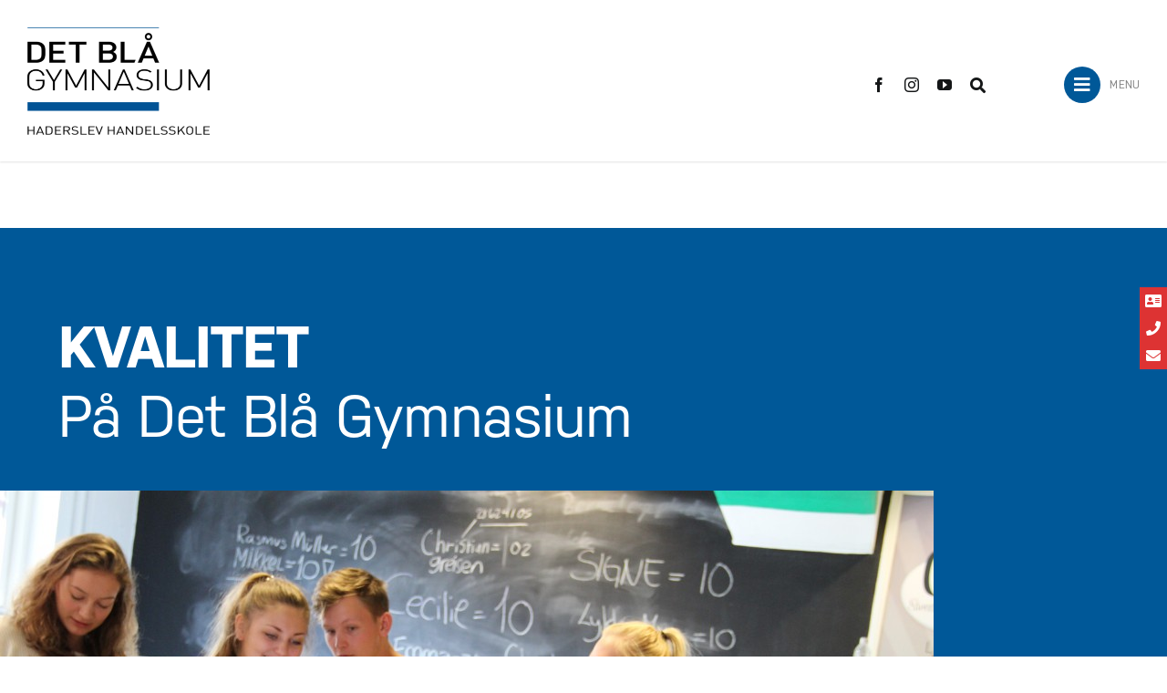

--- FILE ---
content_type: text/html; charset=UTF-8
request_url: https://www.detblaagymnasium.dk/om-skolen/kvalitet/
body_size: 23210
content:
<!DOCTYPE html>
<html class="avada-html-layout-wide avada-html-header-position-top avada-is-100-percent-template" lang="da-DK" prefix="og: http://ogp.me/ns# fb: http://ogp.me/ns/fb#">
<head>
	<meta http-equiv="X-UA-Compatible" content="IE=edge" />
	<meta http-equiv="Content-Type" content="text/html; charset=utf-8"/>
	<meta name="viewport" content="width=device-width, initial-scale=1" />
	<meta name='robots' content='index, follow, max-image-preview:large, max-snippet:-1, max-video-preview:-1' />

	<!-- This site is optimized with the Yoast SEO Premium plugin v26.7 (Yoast SEO v26.7) - https://yoast.com/wordpress/plugins/seo/ -->
	<title>Kvalitet - Det Blå Gymnasium - Det blå gymnasium</title>
	<link rel="canonical" href="https://www.detblaagymnasium.dk/om-skolen/kvalitet/" />
	<meta property="og:locale" content="da_DK" />
	<meta property="og:type" content="article" />
	<meta property="og:title" content="Kvalitet - Det Blå Gymnasium" />
	<meta property="og:url" content="https://www.detblaagymnasium.dk/om-skolen/kvalitet/" />
	<meta property="og:site_name" content="Det blå gymnasium" />
	<meta property="article:publisher" content="https://www.facebook.com/DetBlaaGymnasium" />
	<meta property="article:modified_time" content="2023-09-12T13:44:28+00:00" />
	<meta property="og:image" content="https://www.detblaagymnasium.dk/wp-content/uploads/DetBlaaGym_1003-1-scaled.jpg" />
	<meta property="og:image:width" content="2560" />
	<meta property="og:image:height" content="1707" />
	<meta property="og:image:type" content="image/jpeg" />
	<meta name="twitter:card" content="summary_large_image" />
	<meta name="twitter:label1" content="Estimeret læsetid" />
	<meta name="twitter:data1" content="11 minutter" />
	<script type="application/ld+json" class="yoast-schema-graph">{"@context":"https://schema.org","@graph":[{"@type":"WebPage","@id":"https://www.detblaagymnasium.dk/om-skolen/kvalitet/","url":"https://www.detblaagymnasium.dk/om-skolen/kvalitet/","name":"Kvalitet - Det Blå Gymnasium - Det blå gymnasium","isPartOf":{"@id":"https://www.detblaagymnasium.dk/#website"},"datePublished":"2023-09-12T13:41:30+00:00","dateModified":"2023-09-12T13:44:28+00:00","breadcrumb":{"@id":"https://www.detblaagymnasium.dk/om-skolen/kvalitet/#breadcrumb"},"inLanguage":"da-DK","potentialAction":[{"@type":"ReadAction","target":["https://www.detblaagymnasium.dk/om-skolen/kvalitet/"]}]},{"@type":"BreadcrumbList","@id":"https://www.detblaagymnasium.dk/om-skolen/kvalitet/#breadcrumb","itemListElement":[{"@type":"ListItem","position":1,"name":"Hjem","item":"https://www.detblaagymnasium.dk/"},{"@type":"ListItem","position":2,"name":"Om skolen &#8211; Det Blå Gymnasium","item":"https://www.detblaagymnasium.dk/om-skolen/"},{"@type":"ListItem","position":3,"name":"Kvalitet &#8211; Det Blå Gymnasium"}]},{"@type":"WebSite","@id":"https://www.detblaagymnasium.dk/#website","url":"https://www.detblaagymnasium.dk/","name":"Det Blå Gymnasium","description":"","publisher":{"@id":"https://www.detblaagymnasium.dk/#organization"},"alternateName":"DBG","potentialAction":[{"@type":"SearchAction","target":{"@type":"EntryPoint","urlTemplate":"https://www.detblaagymnasium.dk/?s={search_term_string}"},"query-input":{"@type":"PropertyValueSpecification","valueRequired":true,"valueName":"search_term_string"}}],"inLanguage":"da-DK"},{"@type":"Organization","@id":"https://www.detblaagymnasium.dk/#organization","name":"Det Blå Gymnasium - Haderslev Handelsskole","alternateName":"DBG","url":"https://www.detblaagymnasium.dk/","logo":{"@type":"ImageObject","inLanguage":"da-DK","@id":"https://www.detblaagymnasium.dk/#/schema/logo/image/","url":"https://www.detblaagymnasium.dk/wp-content/uploads/DBG_Haderslev-Handelsskole_.png","contentUrl":"https://www.detblaagymnasium.dk/wp-content/uploads/DBG_Haderslev-Handelsskole_.png","width":1740,"height":1100,"caption":"Det Blå Gymnasium - Haderslev Handelsskole"},"image":{"@id":"https://www.detblaagymnasium.dk/#/schema/logo/image/"},"sameAs":["https://www.facebook.com/DetBlaaGymnasium","https://www.instagram.com/detblaagymnasium/"]}]}</script>
	<!-- / Yoast SEO Premium plugin. -->


<link rel='dns-prefetch' href='//policy.app.cookieinformation.com' />
<link rel='dns-prefetch' href='//use.typekit.net' />
<link rel="alternate" type="application/rss+xml" title="Det blå gymnasium &raquo; Feed" href="https://www.detblaagymnasium.dk/feed/" />
<link rel="alternate" type="application/rss+xml" title="Det blå gymnasium &raquo;-kommentar-feed" href="https://www.detblaagymnasium.dk/comments/feed/" />
								<link rel="icon" href="https://www.detblaagymnasium.dk/wp-content/uploads/HHS_Favicon_64X64.jpg" type="image/jpeg" />
		
					<!-- Apple Touch Icon -->
						<link rel="apple-touch-icon" sizes="180x180" href="https://www.detblaagymnasium.dk/wp-content/uploads/1916455_924772044308221_5992720085175842061_n.jpg" type="image/jpeg">
		
					<!-- Android Icon -->
						<link rel="icon" sizes="192x192" href="https://www.detblaagymnasium.dk/wp-content/uploads/HHS_Logo_192X192.jpg" type="image/jpeg">
		
					<!-- MS Edge Icon -->
						<meta name="msapplication-TileImage" content="https://www.detblaagymnasium.dk/wp-content/uploads/HHS_Logo_270X270.jpg" type="image/jpeg">
				<link rel="alternate" title="oEmbed (JSON)" type="application/json+oembed" href="https://www.detblaagymnasium.dk/wp-json/oembed/1.0/embed?url=https%3A%2F%2Fwww.detblaagymnasium.dk%2Fom-skolen%2Fkvalitet%2F" />
<link rel="alternate" title="oEmbed (XML)" type="text/xml+oembed" href="https://www.detblaagymnasium.dk/wp-json/oembed/1.0/embed?url=https%3A%2F%2Fwww.detblaagymnasium.dk%2Fom-skolen%2Fkvalitet%2F&#038;format=xml" />
					<meta name="description" content="KVALITET
På Det Blå Gymnasium    På alle Det Blå Gymnasiums 3 uddannelser er der bekendtgørelsesmæssige krav om sikring og udvikling af kvaliteten. Her giver vi et samlet overblik over vores udviklingsarbejde. Det Blå Gymnasium i Haderslev ønsker qua skolens vision at fremstå som en handlekraftig uddannelsesinstitution med fokus på uddannelser af"/>
				
		<meta property="og:locale" content="da_DK"/>
		<meta property="og:type" content="article"/>
		<meta property="og:site_name" content="Det blå gymnasium"/>
		<meta property="og:title" content="Kvalitet - Det Blå Gymnasium - Det blå gymnasium"/>
				<meta property="og:description" content="KVALITET
På Det Blå Gymnasium    På alle Det Blå Gymnasiums 3 uddannelser er der bekendtgørelsesmæssige krav om sikring og udvikling af kvaliteten. Her giver vi et samlet overblik over vores udviklingsarbejde. Det Blå Gymnasium i Haderslev ønsker qua skolens vision at fremstå som en handlekraftig uddannelsesinstitution med fokus på uddannelser af"/>
				<meta property="og:url" content="https://www.detblaagymnasium.dk/om-skolen/kvalitet/"/>
													<meta property="article:modified_time" content="2023-09-12T13:44:28+01:00"/>
											<style id='wp-img-auto-sizes-contain-inline-css' type='text/css'>
img:is([sizes=auto i],[sizes^="auto," i]){contain-intrinsic-size:3000px 1500px}
/*# sourceURL=wp-img-auto-sizes-contain-inline-css */
</style>

<style id='wp-emoji-styles-inline-css' type='text/css'>

	img.wp-smiley, img.emoji {
		display: inline !important;
		border: none !important;
		box-shadow: none !important;
		height: 1em !important;
		width: 1em !important;
		margin: 0 0.07em !important;
		vertical-align: -0.1em !important;
		background: none !important;
		padding: 0 !important;
	}
/*# sourceURL=wp-emoji-styles-inline-css */
</style>
<link rel='stylesheet' id='wp-block-library-css' href='https://www.detblaagymnasium.dk/wp-includes/css/dist/block-library/style.min.css?ver=6.9' type='text/css' media='all' />
<style id='global-styles-inline-css' type='text/css'>
:root{--wp--preset--aspect-ratio--square: 1;--wp--preset--aspect-ratio--4-3: 4/3;--wp--preset--aspect-ratio--3-4: 3/4;--wp--preset--aspect-ratio--3-2: 3/2;--wp--preset--aspect-ratio--2-3: 2/3;--wp--preset--aspect-ratio--16-9: 16/9;--wp--preset--aspect-ratio--9-16: 9/16;--wp--preset--color--black: #000000;--wp--preset--color--cyan-bluish-gray: #abb8c3;--wp--preset--color--white: #ffffff;--wp--preset--color--pale-pink: #f78da7;--wp--preset--color--vivid-red: #cf2e2e;--wp--preset--color--luminous-vivid-orange: #ff6900;--wp--preset--color--luminous-vivid-amber: #fcb900;--wp--preset--color--light-green-cyan: #7bdcb5;--wp--preset--color--vivid-green-cyan: #00d084;--wp--preset--color--pale-cyan-blue: #8ed1fc;--wp--preset--color--vivid-cyan-blue: #0693e3;--wp--preset--color--vivid-purple: #9b51e0;--wp--preset--color--awb-color-1: #ffffff;--wp--preset--color--awb-color-2: #f9f9fb;--wp--preset--color--awb-color-3: #f2f3f5;--wp--preset--color--awb-color-4: #65bd7d;--wp--preset--color--awb-color-5: #005898;--wp--preset--color--awb-color-6: #ed1e24;--wp--preset--color--awb-color-7: #8e8e8e;--wp--preset--color--awb-color-8: #141617;--wp--preset--gradient--vivid-cyan-blue-to-vivid-purple: linear-gradient(135deg,rgb(6,147,227) 0%,rgb(155,81,224) 100%);--wp--preset--gradient--light-green-cyan-to-vivid-green-cyan: linear-gradient(135deg,rgb(122,220,180) 0%,rgb(0,208,130) 100%);--wp--preset--gradient--luminous-vivid-amber-to-luminous-vivid-orange: linear-gradient(135deg,rgb(252,185,0) 0%,rgb(255,105,0) 100%);--wp--preset--gradient--luminous-vivid-orange-to-vivid-red: linear-gradient(135deg,rgb(255,105,0) 0%,rgb(207,46,46) 100%);--wp--preset--gradient--very-light-gray-to-cyan-bluish-gray: linear-gradient(135deg,rgb(238,238,238) 0%,rgb(169,184,195) 100%);--wp--preset--gradient--cool-to-warm-spectrum: linear-gradient(135deg,rgb(74,234,220) 0%,rgb(151,120,209) 20%,rgb(207,42,186) 40%,rgb(238,44,130) 60%,rgb(251,105,98) 80%,rgb(254,248,76) 100%);--wp--preset--gradient--blush-light-purple: linear-gradient(135deg,rgb(255,206,236) 0%,rgb(152,150,240) 100%);--wp--preset--gradient--blush-bordeaux: linear-gradient(135deg,rgb(254,205,165) 0%,rgb(254,45,45) 50%,rgb(107,0,62) 100%);--wp--preset--gradient--luminous-dusk: linear-gradient(135deg,rgb(255,203,112) 0%,rgb(199,81,192) 50%,rgb(65,88,208) 100%);--wp--preset--gradient--pale-ocean: linear-gradient(135deg,rgb(255,245,203) 0%,rgb(182,227,212) 50%,rgb(51,167,181) 100%);--wp--preset--gradient--electric-grass: linear-gradient(135deg,rgb(202,248,128) 0%,rgb(113,206,126) 100%);--wp--preset--gradient--midnight: linear-gradient(135deg,rgb(2,3,129) 0%,rgb(40,116,252) 100%);--wp--preset--font-size--small: 12px;--wp--preset--font-size--medium: 20px;--wp--preset--font-size--large: 24px;--wp--preset--font-size--x-large: 42px;--wp--preset--font-size--normal: 16px;--wp--preset--font-size--xlarge: 32px;--wp--preset--font-size--huge: 48px;--wp--preset--spacing--20: 0.44rem;--wp--preset--spacing--30: 0.67rem;--wp--preset--spacing--40: 1rem;--wp--preset--spacing--50: 1.5rem;--wp--preset--spacing--60: 2.25rem;--wp--preset--spacing--70: 3.38rem;--wp--preset--spacing--80: 5.06rem;--wp--preset--shadow--natural: 6px 6px 9px rgba(0, 0, 0, 0.2);--wp--preset--shadow--deep: 12px 12px 50px rgba(0, 0, 0, 0.4);--wp--preset--shadow--sharp: 6px 6px 0px rgba(0, 0, 0, 0.2);--wp--preset--shadow--outlined: 6px 6px 0px -3px rgb(255, 255, 255), 6px 6px rgb(0, 0, 0);--wp--preset--shadow--crisp: 6px 6px 0px rgb(0, 0, 0);}:where(.is-layout-flex){gap: 0.5em;}:where(.is-layout-grid){gap: 0.5em;}body .is-layout-flex{display: flex;}.is-layout-flex{flex-wrap: wrap;align-items: center;}.is-layout-flex > :is(*, div){margin: 0;}body .is-layout-grid{display: grid;}.is-layout-grid > :is(*, div){margin: 0;}:where(.wp-block-columns.is-layout-flex){gap: 2em;}:where(.wp-block-columns.is-layout-grid){gap: 2em;}:where(.wp-block-post-template.is-layout-flex){gap: 1.25em;}:where(.wp-block-post-template.is-layout-grid){gap: 1.25em;}.has-black-color{color: var(--wp--preset--color--black) !important;}.has-cyan-bluish-gray-color{color: var(--wp--preset--color--cyan-bluish-gray) !important;}.has-white-color{color: var(--wp--preset--color--white) !important;}.has-pale-pink-color{color: var(--wp--preset--color--pale-pink) !important;}.has-vivid-red-color{color: var(--wp--preset--color--vivid-red) !important;}.has-luminous-vivid-orange-color{color: var(--wp--preset--color--luminous-vivid-orange) !important;}.has-luminous-vivid-amber-color{color: var(--wp--preset--color--luminous-vivid-amber) !important;}.has-light-green-cyan-color{color: var(--wp--preset--color--light-green-cyan) !important;}.has-vivid-green-cyan-color{color: var(--wp--preset--color--vivid-green-cyan) !important;}.has-pale-cyan-blue-color{color: var(--wp--preset--color--pale-cyan-blue) !important;}.has-vivid-cyan-blue-color{color: var(--wp--preset--color--vivid-cyan-blue) !important;}.has-vivid-purple-color{color: var(--wp--preset--color--vivid-purple) !important;}.has-black-background-color{background-color: var(--wp--preset--color--black) !important;}.has-cyan-bluish-gray-background-color{background-color: var(--wp--preset--color--cyan-bluish-gray) !important;}.has-white-background-color{background-color: var(--wp--preset--color--white) !important;}.has-pale-pink-background-color{background-color: var(--wp--preset--color--pale-pink) !important;}.has-vivid-red-background-color{background-color: var(--wp--preset--color--vivid-red) !important;}.has-luminous-vivid-orange-background-color{background-color: var(--wp--preset--color--luminous-vivid-orange) !important;}.has-luminous-vivid-amber-background-color{background-color: var(--wp--preset--color--luminous-vivid-amber) !important;}.has-light-green-cyan-background-color{background-color: var(--wp--preset--color--light-green-cyan) !important;}.has-vivid-green-cyan-background-color{background-color: var(--wp--preset--color--vivid-green-cyan) !important;}.has-pale-cyan-blue-background-color{background-color: var(--wp--preset--color--pale-cyan-blue) !important;}.has-vivid-cyan-blue-background-color{background-color: var(--wp--preset--color--vivid-cyan-blue) !important;}.has-vivid-purple-background-color{background-color: var(--wp--preset--color--vivid-purple) !important;}.has-black-border-color{border-color: var(--wp--preset--color--black) !important;}.has-cyan-bluish-gray-border-color{border-color: var(--wp--preset--color--cyan-bluish-gray) !important;}.has-white-border-color{border-color: var(--wp--preset--color--white) !important;}.has-pale-pink-border-color{border-color: var(--wp--preset--color--pale-pink) !important;}.has-vivid-red-border-color{border-color: var(--wp--preset--color--vivid-red) !important;}.has-luminous-vivid-orange-border-color{border-color: var(--wp--preset--color--luminous-vivid-orange) !important;}.has-luminous-vivid-amber-border-color{border-color: var(--wp--preset--color--luminous-vivid-amber) !important;}.has-light-green-cyan-border-color{border-color: var(--wp--preset--color--light-green-cyan) !important;}.has-vivid-green-cyan-border-color{border-color: var(--wp--preset--color--vivid-green-cyan) !important;}.has-pale-cyan-blue-border-color{border-color: var(--wp--preset--color--pale-cyan-blue) !important;}.has-vivid-cyan-blue-border-color{border-color: var(--wp--preset--color--vivid-cyan-blue) !important;}.has-vivid-purple-border-color{border-color: var(--wp--preset--color--vivid-purple) !important;}.has-vivid-cyan-blue-to-vivid-purple-gradient-background{background: var(--wp--preset--gradient--vivid-cyan-blue-to-vivid-purple) !important;}.has-light-green-cyan-to-vivid-green-cyan-gradient-background{background: var(--wp--preset--gradient--light-green-cyan-to-vivid-green-cyan) !important;}.has-luminous-vivid-amber-to-luminous-vivid-orange-gradient-background{background: var(--wp--preset--gradient--luminous-vivid-amber-to-luminous-vivid-orange) !important;}.has-luminous-vivid-orange-to-vivid-red-gradient-background{background: var(--wp--preset--gradient--luminous-vivid-orange-to-vivid-red) !important;}.has-very-light-gray-to-cyan-bluish-gray-gradient-background{background: var(--wp--preset--gradient--very-light-gray-to-cyan-bluish-gray) !important;}.has-cool-to-warm-spectrum-gradient-background{background: var(--wp--preset--gradient--cool-to-warm-spectrum) !important;}.has-blush-light-purple-gradient-background{background: var(--wp--preset--gradient--blush-light-purple) !important;}.has-blush-bordeaux-gradient-background{background: var(--wp--preset--gradient--blush-bordeaux) !important;}.has-luminous-dusk-gradient-background{background: var(--wp--preset--gradient--luminous-dusk) !important;}.has-pale-ocean-gradient-background{background: var(--wp--preset--gradient--pale-ocean) !important;}.has-electric-grass-gradient-background{background: var(--wp--preset--gradient--electric-grass) !important;}.has-midnight-gradient-background{background: var(--wp--preset--gradient--midnight) !important;}.has-small-font-size{font-size: var(--wp--preset--font-size--small) !important;}.has-medium-font-size{font-size: var(--wp--preset--font-size--medium) !important;}.has-large-font-size{font-size: var(--wp--preset--font-size--large) !important;}.has-x-large-font-size{font-size: var(--wp--preset--font-size--x-large) !important;}
/*# sourceURL=global-styles-inline-css */
</style>

<style id='classic-theme-styles-inline-css' type='text/css'>
/*! This file is auto-generated */
.wp-block-button__link{color:#fff;background-color:#32373c;border-radius:9999px;box-shadow:none;text-decoration:none;padding:calc(.667em + 2px) calc(1.333em + 2px);font-size:1.125em}.wp-block-file__button{background:#32373c;color:#fff;text-decoration:none}
/*# sourceURL=/wp-includes/css/classic-themes.min.css */
</style>
<link rel='stylesheet' id='side-menu-lite-css' href='https://www.detblaagymnasium.dk/wp-content/plugins/side-menu-lite/public/assets/css/style.min.css?ver=5.5.1' type='text/css' media='all' />
<link rel='stylesheet' id='side-menu-lite-fontawesome-css' href='https://www.detblaagymnasium.dk/wp-content/plugins/side-menu-lite/vendors/fontawesome/css/all.css?ver=7.1' type='text/css' media='all' />
<link rel='stylesheet' id='awb-adobe-external-style-css' href='https://use.typekit.net/grm4rut.css?timestamp=1694084880&#038;ver=7.14.2' type='text/css' media='all' />
<link rel='stylesheet' id='child-style-css' href='https://www.detblaagymnasium.dk/wp-content/themes/Avada-Child-Theme/style.css?ver=6.9' type='text/css' media='all' />
<link rel='stylesheet' id='fusion-dynamic-css-css' href='https://www.detblaagymnasium.dk/wp-content/uploads/fusion-styles/978910271f361933d104c59fbcf68d0e.min.css?ver=3.14.2' type='text/css' media='all' />
<script type="text/javascript" id="CookieConsent-js-before">
/* <![CDATA[ */
window.dataLayer = window.dataLayer || []; function gtag() { dataLayer.push(arguments); } gtag("consent", "default", { ad_storage: "denied", ad_user_data: "denied", ad_personalization: "denied", analytics_storage: "denied", functionality_storage: "denied", personalization_storage: "denied", security_storage: "denied", wait_for_update: 500, }); gtag("set", "ads_data_redaction", true);
//# sourceURL=CookieConsent-js-before
/* ]]> */
</script>
<script type="text/javascript" src="https://policy.app.cookieinformation.com/uc.js" id="CookieConsent" data-culture="da" data-gcm-version="2.0"></script>
<script type="text/javascript" src="https://www.detblaagymnasium.dk/wp-includes/js/jquery/jquery.min.js?ver=3.7.1" id="jquery-core-js"></script>
<script type="text/javascript" src="https://www.detblaagymnasium.dk/wp-includes/js/jquery/jquery-migrate.min.js?ver=3.4.1" id="jquery-migrate-js"></script>
<link rel="https://api.w.org/" href="https://www.detblaagymnasium.dk/wp-json/" /><link rel="alternate" title="JSON" type="application/json" href="https://www.detblaagymnasium.dk/wp-json/wp/v2/pages/12955" /><link rel="EditURI" type="application/rsd+xml" title="RSD" href="https://www.detblaagymnasium.dk/xmlrpc.php?rsd" />
<meta name="generator" content="WordPress 6.9" />
<link rel='shortlink' href='https://www.detblaagymnasium.dk/?p=12955' />
<link rel="preload" href="https://www.detblaagymnasium.dk/wp-content/themes/Avada/includes/lib/assets/fonts/icomoon/awb-icons.woff" as="font" type="font/woff" crossorigin><link rel="preload" href="//www.detblaagymnasium.dk/wp-content/themes/Avada/includes/lib/assets/fonts/fontawesome/webfonts/fa-brands-400.woff2" as="font" type="font/woff2" crossorigin><link rel="preload" href="//www.detblaagymnasium.dk/wp-content/themes/Avada/includes/lib/assets/fonts/fontawesome/webfonts/fa-regular-400.woff2" as="font" type="font/woff2" crossorigin><link rel="preload" href="//www.detblaagymnasium.dk/wp-content/themes/Avada/includes/lib/assets/fonts/fontawesome/webfonts/fa-solid-900.woff2" as="font" type="font/woff2" crossorigin><style type="text/css" id="css-fb-visibility">@media screen and (max-width: 640px){.fusion-no-small-visibility{display:none !important;}body .sm-text-align-center{text-align:center !important;}body .sm-text-align-left{text-align:left !important;}body .sm-text-align-right{text-align:right !important;}body .sm-text-align-justify{text-align:justify !important;}body .sm-flex-align-center{justify-content:center !important;}body .sm-flex-align-flex-start{justify-content:flex-start !important;}body .sm-flex-align-flex-end{justify-content:flex-end !important;}body .sm-mx-auto{margin-left:auto !important;margin-right:auto !important;}body .sm-ml-auto{margin-left:auto !important;}body .sm-mr-auto{margin-right:auto !important;}body .fusion-absolute-position-small{position:absolute;width:100%;}.awb-sticky.awb-sticky-small{ position: sticky; top: var(--awb-sticky-offset,0); }}@media screen and (min-width: 641px) and (max-width: 1024px){.fusion-no-medium-visibility{display:none !important;}body .md-text-align-center{text-align:center !important;}body .md-text-align-left{text-align:left !important;}body .md-text-align-right{text-align:right !important;}body .md-text-align-justify{text-align:justify !important;}body .md-flex-align-center{justify-content:center !important;}body .md-flex-align-flex-start{justify-content:flex-start !important;}body .md-flex-align-flex-end{justify-content:flex-end !important;}body .md-mx-auto{margin-left:auto !important;margin-right:auto !important;}body .md-ml-auto{margin-left:auto !important;}body .md-mr-auto{margin-right:auto !important;}body .fusion-absolute-position-medium{position:absolute;width:100%;}.awb-sticky.awb-sticky-medium{ position: sticky; top: var(--awb-sticky-offset,0); }}@media screen and (min-width: 1025px){.fusion-no-large-visibility{display:none !important;}body .lg-text-align-center{text-align:center !important;}body .lg-text-align-left{text-align:left !important;}body .lg-text-align-right{text-align:right !important;}body .lg-text-align-justify{text-align:justify !important;}body .lg-flex-align-center{justify-content:center !important;}body .lg-flex-align-flex-start{justify-content:flex-start !important;}body .lg-flex-align-flex-end{justify-content:flex-end !important;}body .lg-mx-auto{margin-left:auto !important;margin-right:auto !important;}body .lg-ml-auto{margin-left:auto !important;}body .lg-mr-auto{margin-right:auto !important;}body .fusion-absolute-position-large{position:absolute;width:100%;}.awb-sticky.awb-sticky-large{ position: sticky; top: var(--awb-sticky-offset,0); }}</style><meta name="generator" content="Powered by Slider Revolution 6.7.39 - responsive, Mobile-Friendly Slider Plugin for WordPress with comfortable drag and drop interface." />
<script>function setREVStartSize(e){
			//window.requestAnimationFrame(function() {
				window.RSIW = window.RSIW===undefined ? window.innerWidth : window.RSIW;
				window.RSIH = window.RSIH===undefined ? window.innerHeight : window.RSIH;
				try {
					var pw = document.getElementById(e.c).parentNode.offsetWidth,
						newh;
					pw = pw===0 || isNaN(pw) || (e.l=="fullwidth" || e.layout=="fullwidth") ? window.RSIW : pw;
					e.tabw = e.tabw===undefined ? 0 : parseInt(e.tabw);
					e.thumbw = e.thumbw===undefined ? 0 : parseInt(e.thumbw);
					e.tabh = e.tabh===undefined ? 0 : parseInt(e.tabh);
					e.thumbh = e.thumbh===undefined ? 0 : parseInt(e.thumbh);
					e.tabhide = e.tabhide===undefined ? 0 : parseInt(e.tabhide);
					e.thumbhide = e.thumbhide===undefined ? 0 : parseInt(e.thumbhide);
					e.mh = e.mh===undefined || e.mh=="" || e.mh==="auto" ? 0 : parseInt(e.mh,0);
					if(e.layout==="fullscreen" || e.l==="fullscreen")
						newh = Math.max(e.mh,window.RSIH);
					else{
						e.gw = Array.isArray(e.gw) ? e.gw : [e.gw];
						for (var i in e.rl) if (e.gw[i]===undefined || e.gw[i]===0) e.gw[i] = e.gw[i-1];
						e.gh = e.el===undefined || e.el==="" || (Array.isArray(e.el) && e.el.length==0)? e.gh : e.el;
						e.gh = Array.isArray(e.gh) ? e.gh : [e.gh];
						for (var i in e.rl) if (e.gh[i]===undefined || e.gh[i]===0) e.gh[i] = e.gh[i-1];
											
						var nl = new Array(e.rl.length),
							ix = 0,
							sl;
						e.tabw = e.tabhide>=pw ? 0 : e.tabw;
						e.thumbw = e.thumbhide>=pw ? 0 : e.thumbw;
						e.tabh = e.tabhide>=pw ? 0 : e.tabh;
						e.thumbh = e.thumbhide>=pw ? 0 : e.thumbh;
						for (var i in e.rl) nl[i] = e.rl[i]<window.RSIW ? 0 : e.rl[i];
						sl = nl[0];
						for (var i in nl) if (sl>nl[i] && nl[i]>0) { sl = nl[i]; ix=i;}
						var m = pw>(e.gw[ix]+e.tabw+e.thumbw) ? 1 : (pw-(e.tabw+e.thumbw)) / (e.gw[ix]);
						newh =  (e.gh[ix] * m) + (e.tabh + e.thumbh);
					}
					var el = document.getElementById(e.c);
					if (el!==null && el) el.style.height = newh+"px";
					el = document.getElementById(e.c+"_wrapper");
					if (el!==null && el) {
						el.style.height = newh+"px";
						el.style.display = "block";
					}
				} catch(e){
					console.log("Failure at Presize of Slider:" + e)
				}
			//});
		  };</script>
		<script type="text/javascript">
			var doc = document.documentElement;
			doc.setAttribute( 'data-useragent', navigator.userAgent );
		</script>
		
	<!-- Meta Pixel Code -->
<script>
!function(f,b,e,v,n,t,s)
{if(f.fbq)return;n=f.fbq=function(){n.callMethod?
n.callMethod.apply(n,arguments):n.queue.push(arguments)};
if(!f._fbq)f._fbq=n;n.push=n;n.loaded=!0;n.version='2.0';
n.queue=[];t=b.createElement(e);t.async=!0;
t.src=v;s=b.getElementsByTagName(e)[0];
s.parentNode.insertBefore(t,s)}(window, document,'script',
'https://connect.facebook.net/en_US/fbevents.js');
fbq('init', '530490291064378');
fbq('track', 'PageView');
</script>
<noscript><img height="1" width="1" style="display:none"
src="https://www.facebook.com/tr?id=530490291064378&ev=PageView&noscript=1"
/></noscript>
<!-- End Meta Pixel Code --><link rel='stylesheet' id='rs-plugin-settings-css' href='//www.detblaagymnasium.dk/wp-content/plugins/revslider/sr6/assets/css/rs6.css?ver=6.7.39' type='text/css' media='all' />
<style id='rs-plugin-settings-inline-css' type='text/css'>
#rs-demo-id {}
/*# sourceURL=rs-plugin-settings-inline-css */
</style>
</head>

<body class="wp-singular page-template page-template-100-width page-template-100-width-php page page-id-12955 page-child parent-pageid-12249 wp-theme-Avada wp-child-theme-Avada-Child-Theme fusion-image-hovers fusion-pagination-sizing fusion-button_type-flat fusion-button_span-no fusion-button_gradient-linear avada-image-rollover-circle-yes avada-image-rollover-yes avada-image-rollover-direction-left fusion-body ltr fusion-sticky-header no-tablet-sticky-header no-mobile-sticky-header no-mobile-totop avada-has-rev-slider-styles fusion-disable-outline fusion-sub-menu-fade mobile-logo-pos-left layout-wide-mode avada-has-boxed-modal-shadow-none layout-scroll-offset-full avada-has-zero-margin-offset-top fusion-top-header menu-text-align-center mobile-menu-design-classic fusion-show-pagination-text fusion-header-layout-v3 avada-responsive avada-footer-fx-none avada-menu-highlight-style-arrow fusion-search-form-clean fusion-main-menu-search-overlay fusion-avatar-circle avada-dropdown-styles avada-blog-layout-large avada-blog-archive-layout-large avada-header-shadow-no avada-menu-icon-position-left avada-has-mobile-menu-search avada-has-main-nav-search-icon avada-has-breadcrumb-mobile-hidden avada-has-titlebar-hide avada-header-border-color-full-transparent avada-has-pagination-width_height avada-flyout-menu-direction-fade avada-ec-views-v1" data-awb-post-id="12955">
		<a class="skip-link screen-reader-text" href="#content">Skip to content</a>

	<div id="boxed-wrapper">
		
		<div id="wrapper" class="fusion-wrapper">
			<div id="home" style="position:relative;top:-1px;"></div>
												<div class="fusion-tb-header"><div class="fusion-fullwidth fullwidth-box fusion-builder-row-1 fusion-flex-container has-pattern-background has-mask-background nonhundred-percent-fullwidth non-hundred-percent-height-scrolling fusion-sticky-container" style="--awb-border-radius-top-left:0px;--awb-border-radius-top-right:0px;--awb-border-radius-bottom-right:0px;--awb-border-radius-bottom-left:0px;--awb-padding-top:30px;--awb-margin-top:0px;--awb-margin-bottom:0px;--awb-background-color:var(--awb-color1);--awb-sticky-background-color:var(--awb-color1) !important;--awb-flex-wrap:wrap;--awb-box-shadow:0px 1px 2px 0px rgba(158,158,158,0.3);" data-transition-offset="0" data-scroll-offset="0" data-sticky-small-visibility="1" data-sticky-medium-visibility="1" data-sticky-large-visibility="1" ><div class="fusion-builder-row fusion-row fusion-flex-align-items-center fusion-flex-justify-content-space-between fusion-flex-content-wrap" style="max-width:1872px;margin-left: calc(-4% / 2 );margin-right: calc(-4% / 2 );"><div class="fusion-layout-column fusion_builder_column fusion-builder-column-0 fusion_builder_column_1_4 1_4 fusion-flex-column fusion-flex-align-self-flex-start" style="--awb-bg-size:cover;--awb-width-large:25%;--awb-margin-top-large:0px;--awb-spacing-right-large:7.68%;--awb-margin-bottom-large:20px;--awb-spacing-left-large:7.68%;--awb-width-medium:25%;--awb-order-medium:0;--awb-spacing-right-medium:7.68%;--awb-spacing-left-medium:7.68%;--awb-width-small:40%;--awb-order-small:0;--awb-spacing-right-small:4.8%;--awb-spacing-left-small:4.8%;" data-scroll-devices="small-visibility,medium-visibility,large-visibility"><div class="fusion-column-wrapper fusion-column-has-shadow fusion-flex-justify-content-flex-start fusion-content-layout-column"><div class="fusion-image-element " style="text-align:left;--awb-sticky-max-width:100px;--awb-max-width:200px;--awb-caption-title-font-family:var(--h2_typography-font-family);--awb-caption-title-font-weight:var(--h2_typography-font-weight);--awb-caption-title-font-style:var(--h2_typography-font-style);--awb-caption-title-size:var(--h2_typography-font-size);--awb-caption-title-transform:var(--h2_typography-text-transform);--awb-caption-title-line-height:var(--h2_typography-line-height);--awb-caption-title-letter-spacing:var(--h2_typography-letter-spacing);"><span class=" fusion-imageframe imageframe-none imageframe-1 hover-type-none"><a class="fusion-no-lightbox" href="/" target="_self" aria-label="DBG_Haderslev Handelsskole_"><img data-lazyloaded="1" src="[data-uri]" fetchpriority="high" decoding="async" width="1280" height="809" alt="Logo for Det Blå Gymnasium" data-src="https://www.detblaagymnasium.dk/wp-content/uploads/DBG_Haderslev-Handelsskole_-1280x809.png" class="img-responsive wp-image-1135" data-srcset="https://www.detblaagymnasium.dk/wp-content/uploads/DBG_Haderslev-Handelsskole_-200x126.png 200w, https://www.detblaagymnasium.dk/wp-content/uploads/DBG_Haderslev-Handelsskole_-400x253.png 400w, https://www.detblaagymnasium.dk/wp-content/uploads/DBG_Haderslev-Handelsskole_-600x379.png 600w, https://www.detblaagymnasium.dk/wp-content/uploads/DBG_Haderslev-Handelsskole_-800x506.png 800w, https://www.detblaagymnasium.dk/wp-content/uploads/DBG_Haderslev-Handelsskole_-1200x759.png 1200w, https://www.detblaagymnasium.dk/wp-content/uploads/DBG_Haderslev-Handelsskole_.png 1740w" data-sizes="(max-width: 640px) 100vw, 400px" /><noscript><img fetchpriority="high" decoding="async" width="1280" height="809" alt="Logo for Det Blå Gymnasium" src="https://www.detblaagymnasium.dk/wp-content/uploads/DBG_Haderslev-Handelsskole_-1280x809.png" class="img-responsive wp-image-1135" srcset="https://www.detblaagymnasium.dk/wp-content/uploads/DBG_Haderslev-Handelsskole_-200x126.png 200w, https://www.detblaagymnasium.dk/wp-content/uploads/DBG_Haderslev-Handelsskole_-400x253.png 400w, https://www.detblaagymnasium.dk/wp-content/uploads/DBG_Haderslev-Handelsskole_-600x379.png 600w, https://www.detblaagymnasium.dk/wp-content/uploads/DBG_Haderslev-Handelsskole_-800x506.png 800w, https://www.detblaagymnasium.dk/wp-content/uploads/DBG_Haderslev-Handelsskole_-1200x759.png 1200w, https://www.detblaagymnasium.dk/wp-content/uploads/DBG_Haderslev-Handelsskole_.png 1740w" sizes="(max-width: 640px) 100vw, 400px" /></noscript></a></span></div></div></div><div class="fusion-layout-column fusion_builder_column fusion-builder-column-1 fusion-flex-column fusion-flex-align-self-center fusion-no-small-visibility fusion-no-medium-visibility" style="--awb-padding-top:auto;--awb-padding-left:0px;--awb-bg-size:cover;--awb-width-large:auto;--awb-flex-grow:1;--awb-margin-top-large:0px;--awb-spacing-right-large:0px;--awb-margin-bottom-large:20px;--awb-spacing-left-large:auto;--awb-width-medium:auto;--awb-order-medium:0;--awb-spacing-right-medium:0px;--awb-spacing-left-medium:auto;--awb-width-small:100%;--awb-order-small:0;--awb-spacing-right-small:1.92%;--awb-spacing-left-small:1.92%;" data-scroll-devices="small-visibility,medium-visibility,large-visibility"><div class="fusion-column-wrapper fusion-column-has-shadow fusion-flex-justify-content-flex-start fusion-content-layout-column"><div class="fusion-social-links fusion-social-links-1" style="--awb-margin-top:0px;--awb-margin-right:0px;--awb-margin-bottom:0px;--awb-margin-left:0px;--awb-alignment:right;--awb-box-border-top:0px;--awb-box-border-right:0px;--awb-box-border-bottom:0px;--awb-box-border-left:0px;--awb-icon-colors-hover:var(--awb-color7);--awb-box-colors-hover:var(--awb-color1);--awb-box-border-color:var(--awb-color3);--awb-box-border-color-hover:var(--awb-color4);"><div class="fusion-social-networks color-type-custom"><div class="fusion-social-networks-wrapper"><a class="fusion-social-network-icon fusion-tooltip fusion-facebook awb-icon-facebook" style="color:var(--awb-color8);font-size:16px;" data-placement="top" data-title="Facebook" data-toggle="tooltip" title="Facebook" aria-label="facebook" target="_blank" rel="noopener noreferrer" href="https://www.facebook.com/DetBlaaGymnasium"></a><a class="fusion-social-network-icon fusion-tooltip fusion-instagram awb-icon-instagram" style="color:var(--awb-color8);font-size:16px;" data-placement="top" data-title="Instagram" data-toggle="tooltip" title="Instagram" aria-label="instagram" target="_blank" rel="noopener noreferrer" href="https://www.instagram.com/detblaagymnasium/"></a><a class="fusion-social-network-icon fusion-tooltip fusion-youtube awb-icon-youtube" style="color:var(--awb-color8);font-size:16px;" data-placement="top" data-title="YouTube" data-toggle="tooltip" title="YouTube" aria-label="youtube" target="_blank" rel="noopener noreferrer" href="https://www.youtube.com/channel/UCIE_DYWwZkbk4uTfX_ucOUg?view_as=subscriber"></a></div></div></div></div></div><div class="fusion-layout-column fusion_builder_column fusion-builder-column-2 fusion-flex-column fusion-no-small-visibility fusion-no-medium-visibility" style="--awb-padding-left:25px;--awb-padding-left-medium:25px;--awb-padding-left-small:25px;--awb-bg-size:cover;--awb-width-large:30px;--awb-margin-top-large:0px;--awb-spacing-right-large:2%;--awb-margin-bottom-large:20px;--awb-spacing-left-large:20px;--awb-width-medium:30px;--awb-order-medium:0;--awb-spacing-right-medium:2%;--awb-spacing-left-medium:20px;--awb-width-small:30px;--awb-order-small:0;--awb-spacing-right-small:2%;--awb-spacing-left-small:20px;" data-scroll-devices="small-visibility,medium-visibility,large-visibility"><div class="fusion-column-wrapper fusion-column-has-shadow fusion-flex-justify-content-flex-end fusion-content-layout-row"><a class="fb-icon-element-1 fb-icon-element fontawesome-icon fa-search fas circle-no fusion-text-flow fusion-link" style="--awb-iconcolor:var(--awb-color8);--awb-iconcolor-hover:var(--awb-color7);--awb-font-size:17px;--awb-margin-right:8.5px;" href="/soeg/" target="_self" aria-label="Link to /soeg/"></a></div></div><div class="fusion-layout-column fusion_builder_column fusion-builder-column-3 fusion-flex-column" style="--awb-padding-right:10%;--awb-bg-size:cover;--awb-width-large:200px;--awb-margin-top-large:0px;--awb-spacing-right-large:2%;--awb-margin-bottom-large:20px;--awb-spacing-left-large:2%;--awb-width-medium:200px;--awb-order-medium:0;--awb-spacing-right-medium:2%;--awb-spacing-left-medium:2%;--awb-width-small:200px;--awb-order-small:0;--awb-spacing-right-small:2%;--awb-spacing-left-small:2%;" data-scroll-devices="small-visibility,medium-visibility,large-visibility"><div class="fusion-column-wrapper fusion-column-has-shadow fusion-flex-justify-content-flex-end fusion-content-layout-row"><i class="fb-icon-element-2 fb-icon-element fontawesome-icon fa-bars fas circle-yes fusion-text-flow hovedmenu" style="--awb-circlebordersize:0px;--awb-font-size:20px;--awb-width:40px;--awb-height:40px;--awb-line-height:40px;--awb-border-radius-top-l:20px;--awb-border-radius-top-r:20px;--awb-border-radius-bot-r:20px;--awb-border-radius-bot-l:20px;--awb-margin-right:10px;"></i><div class="fusion-text fusion-text-1 hovedmenu" style="--awb-font-size:12px;--awb-text-color:#828282;--awb-text-font-family:&quot;nudista-web&quot;;--awb-text-font-style:normal;--awb-text-font-weight:400;"><p>MENU</p>
</div></div></div></div></div>
</div>		<div id="sliders-container" class="fusion-slider-visibility">
					</div>
											
			
						<main id="main" class="clearfix width-100">
				<div class="fusion-row" style="max-width:100%;">
<section id="content" class="full-width">
					<div id="post-12955" class="post-12955 page type-page status-publish hentry">
			<span class="entry-title rich-snippet-hidden">Kvalitet &#8211; Det Blå Gymnasium</span><span class="vcard rich-snippet-hidden"><span class="fn"><a href="https://www.detblaagymnasium.dk/author/ak/" title="Indlæg af Andreas Krautwald" rel="author">Andreas Krautwald</a></span></span><span class="updated rich-snippet-hidden">2023-09-12T15:44:28+02:00</span>						<div class="post-content">
				<div class="fusion-fullwidth fullwidth-box fusion-builder-row-2 fusion-flex-container has-pattern-background has-mask-background hundred-percent-fullwidth non-hundred-percent-height-scrolling" style="--awb-border-radius-top-left:0px;--awb-border-radius-top-right:0px;--awb-border-radius-bottom-right:0px;--awb-border-radius-bottom-left:0px;--awb-padding-top:0px;--awb-padding-right:0px;--awb-padding-bottom:0px;--awb-padding-left:0px;--awb-background-color:var(--awb-color5);--awb-flex-wrap:wrap;" ><div class="fusion-builder-row fusion-row fusion-flex-align-items-flex-start fusion-flex-content-wrap" style="width:104% !important;max-width:104% !important;margin-left: calc(-4% / 2 );margin-right: calc(-4% / 2 );"><div class="fusion-layout-column fusion_builder_column fusion-builder-column-4 fusion_builder_column_1_1 1_1 fusion-flex-column" style="--awb-padding-top:50px;--awb-bg-size:cover;--awb-width-large:100%;--awb-margin-top-large:0px;--awb-spacing-right-large:1.92%;--awb-margin-bottom-large:0px;--awb-spacing-left-large:1.92%;--awb-width-medium:100%;--awb-order-medium:0;--awb-spacing-right-medium:1.92%;--awb-spacing-left-medium:1.92%;--awb-width-small:100%;--awb-order-small:0;--awb-spacing-right-small:1.92%;--awb-spacing-left-small:1.92%;" data-scroll-devices="small-visibility,medium-visibility,large-visibility"><div class="fusion-column-wrapper fusion-column-has-shadow fusion-flex-justify-content-flex-start fusion-content-layout-column"><div class="fusion-text fusion-text-2" style="--awb-margin-right:5%;--awb-margin-left:5%;"><h1 style="color: white;"><strong>KVALITET</strong><br />
På Det Blå Gymnasium</h1>
</div><div class="fusion-image-element " style="--awb-aspect-ratio:21 / 9;--awb-object-position:36% 39%;--awb-margin-top:0px;--awb-margin-right:0px;--awb-margin-bottom:0px;--awb-margin-left:0px;--awb-caption-title-font-family:var(--h2_typography-font-family);--awb-caption-title-font-weight:var(--h2_typography-font-weight);--awb-caption-title-font-style:var(--h2_typography-font-style);--awb-caption-title-size:var(--h2_typography-font-size);--awb-caption-title-transform:var(--h2_typography-text-transform);--awb-caption-title-line-height:var(--h2_typography-line-height);--awb-caption-title-letter-spacing:var(--h2_typography-letter-spacing);"><span class=" fusion-imageframe imageframe-none imageframe-2 hover-type-none has-aspect-ratio"><img data-lazyloaded="1" src="[data-uri]" decoding="async" width="1024" height="683" title="godt-skud-e1440074283515" data-src="http://detblaagymnasium.dk.linux36.curanetserver.dk/wp-content/uploads/godt-skud-e1440074283515.jpg" class="img-responsive wp-image-315 img-with-aspect-ratio" data-parent-fit="cover" data-parent-container=".fusion-image-element" alt data-srcset="https://www.detblaagymnasium.dk/wp-content/uploads/godt-skud-e1440074283515-200x133.jpg 200w, https://www.detblaagymnasium.dk/wp-content/uploads/godt-skud-e1440074283515-400x267.jpg 400w, https://www.detblaagymnasium.dk/wp-content/uploads/godt-skud-e1440074283515-600x400.jpg 600w, https://www.detblaagymnasium.dk/wp-content/uploads/godt-skud-e1440074283515-800x534.jpg 800w, https://www.detblaagymnasium.dk/wp-content/uploads/godt-skud-e1440074283515.jpg 1024w" data-sizes="(max-width: 640px) 100vw, 1024px" /><noscript><img decoding="async" width="1024" height="683" title="godt-skud-e1440074283515" src="http://detblaagymnasium.dk.linux36.curanetserver.dk/wp-content/uploads/godt-skud-e1440074283515.jpg" class="img-responsive wp-image-315 img-with-aspect-ratio" data-parent-fit="cover" data-parent-container=".fusion-image-element" alt srcset="https://www.detblaagymnasium.dk/wp-content/uploads/godt-skud-e1440074283515-200x133.jpg 200w, https://www.detblaagymnasium.dk/wp-content/uploads/godt-skud-e1440074283515-400x267.jpg 400w, https://www.detblaagymnasium.dk/wp-content/uploads/godt-skud-e1440074283515-600x400.jpg 600w, https://www.detblaagymnasium.dk/wp-content/uploads/godt-skud-e1440074283515-800x534.jpg 800w, https://www.detblaagymnasium.dk/wp-content/uploads/godt-skud-e1440074283515.jpg 1024w" sizes="(max-width: 640px) 100vw, 1024px" /></noscript></span></div></div></div></div></div><div class="fusion-fullwidth fullwidth-box fusion-builder-row-3 fusion-flex-container has-pattern-background has-mask-background nonhundred-percent-fullwidth non-hundred-percent-height-scrolling" style="--awb-border-radius-top-left:0px;--awb-border-radius-top-right:0px;--awb-border-radius-bottom-right:0px;--awb-border-radius-bottom-left:0px;--awb-padding-top:50px;--awb-flex-wrap:wrap;" ><div class="fusion-builder-row fusion-row fusion-flex-align-items-flex-start fusion-flex-justify-content-center fusion-flex-content-wrap" style="max-width:1872px;margin-left: calc(-4% / 2 );margin-right: calc(-4% / 2 );"><div class="fusion-layout-column fusion_builder_column fusion-builder-column-5 fusion_builder_column_1_2 1_2 fusion-flex-column" style="--awb-bg-size:cover;--awb-width-large:50%;--awb-margin-top-large:0px;--awb-spacing-right-large:3.84%;--awb-margin-bottom-large:20px;--awb-spacing-left-large:3.84%;--awb-width-medium:50%;--awb-order-medium:0;--awb-spacing-right-medium:3.84%;--awb-spacing-left-medium:3.84%;--awb-width-small:100%;--awb-order-small:0;--awb-spacing-right-small:1.92%;--awb-spacing-left-small:1.92%;"><div class="fusion-column-wrapper fusion-column-has-shadow fusion-flex-justify-content-flex-start fusion-content-layout-column"><div class="fusion-text fusion-text-3"><h3>På alle Det Blå Gymnasiums 3 uddannelser er der bekendtgørelsesmæssige krav om sikring og udvikling af kvaliteten. Her giver vi et samlet overblik over vores udviklingsarbejde.</h3>
</div><div class="fusion-text fusion-text-4"><p>Det Blå Gymnasium i Haderslev ønsker qua skolens vision at fremstå som en handlekraftig uddannelsesinstitution med fokus på uddannelser af høj kvalitet og med fokus på både elever, virksomheder og medarbejdere. For at dokumentere og videreudvikle skolens kvalitet er der udformet et system for kvalitetsarbejdet.</p>
<p>Skolen arbejder systematisk og kontinuerligt med evaluering og opfølgningsplaner med henblik på en styrkelse af kvaliteten i alle Det Blå Gymnasiums ydelser. Kvalitet er et resultat af uddannelsernes indhold, undervisningsmaterialet, lærernes kompetencer, administrationens kompetencer og andre forhold, der påvirker læringen.</p>
<p>På alle Det Blå Gymnasiums 3 uddannelser er der bekendtgørelsesmæssige krav om sikring og udvikling af kvaliteten. Således ønsker skolen at leve op til:</p>
<ul>
<li>Bekendtgørelse af lov om gennemsigtighed og åbenhed i uddannelserne (LBK 810 2018)</li>
<li>71 i loven om gymnasiale uddannelser (LBK 1428 af 2020)</li>
<li>Kapitel 10 §§ 59-66 i bekendtgørelse om gymnasiale uddannelser (BEK 497 af 2017)</li>
<li>Kapitel 2 §§ 5-10 i bekendtgørelse om erhvervsuddannelser (BEK 1619 af 2019)</li>
</ul>
<p>Skolen har et klart ønske om at fremstå med stor åbenhed om, hvad der foregår på området for kvalitet og evalueringer og ønsker samtidigt at leve op til diverse love og bekendtgørelser om kvalitet, gennemsigtighed</p>
</div><div ><a class="fusion-button button-flat fusion-button-default-size button-default fusion-button-default button-1 fusion-button-default-span fusion-button-default-type" style="--button_margin-top:20px;--button_margin-bottom:20px;" target="_self" href="https://www.detblaagymnasium.dk/om-skolen/kvalitet-paa-hhx/"><span class="fusion-button-text awb-button__text awb-button__text--default">KVALITET PÅ HHX</span></a></div><div ><a class="fusion-button button-flat fusion-button-default-size button-default fusion-button-default button-2 fusion-button-default-span fusion-button-default-type" style="--button_margin-top:20px;--button_margin-bottom:20px;" target="_self" href="https://www.detblaagymnasium.dk/om-skolen/kvalitet-paa-eud-eux/"><span class="fusion-button-text awb-button__text awb-button__text--default">KVALITET PÅ EUD/EUX</span></a></div></div></div></div></div>
							</div>
												</div>
	</section>
						
					</div>  <!-- fusion-row -->
				</main>  <!-- #main -->
				
				
								
					<div class="fusion-tb-footer fusion-footer"><div class="fusion-footer-widget-area fusion-widget-area"><div class="fusion-fullwidth fullwidth-box fusion-builder-row-4 fusion-flex-container has-pattern-background has-mask-background nonhundred-percent-fullwidth non-hundred-percent-height-scrolling" style="--awb-border-sizes-top:1px;--awb-border-sizes-bottom:0px;--awb-border-sizes-left:0px;--awb-border-sizes-right:0px;--awb-border-color:var(--awb-color7);--awb-border-radius-top-left:0px;--awb-border-radius-top-right:0px;--awb-border-radius-bottom-right:0px;--awb-border-radius-bottom-left:0px;--awb-padding-top:100px;--awb-padding-bottom:30px;--awb-margin-top:100px;--awb-flex-wrap:wrap;" ><div class="fusion-builder-row fusion-row fusion-flex-align-items-flex-start fusion-flex-content-wrap" style="max-width:1872px;margin-left: calc(-4% / 2 );margin-right: calc(-4% / 2 );"><div class="fusion-layout-column fusion_builder_column fusion-builder-column-6 fusion_builder_column_1_4 1_4 fusion-flex-column fusion-flex-align-self-center" style="--awb-bg-size:cover;--awb-width-large:25%;--awb-margin-top-large:0px;--awb-spacing-right-large:7.68%;--awb-margin-bottom-large:20px;--awb-spacing-left-large:7.68%;--awb-width-medium:25%;--awb-order-medium:0;--awb-spacing-right-medium:7.68%;--awb-spacing-left-medium:7.68%;--awb-width-small:100%;--awb-order-small:0;--awb-spacing-right-small:1.92%;--awb-spacing-left-small:1.92%;" data-scroll-devices="small-visibility,medium-visibility,large-visibility"><div class="fusion-column-wrapper fusion-column-has-shadow fusion-flex-justify-content-center fusion-content-layout-column"><div class="fusion-image-element " style="--awb-margin-bottom:30px;--awb-max-width:160px;--awb-caption-title-font-family:var(--h2_typography-font-family);--awb-caption-title-font-weight:var(--h2_typography-font-weight);--awb-caption-title-font-style:var(--h2_typography-font-style);--awb-caption-title-size:var(--h2_typography-font-size);--awb-caption-title-transform:var(--h2_typography-text-transform);--awb-caption-title-line-height:var(--h2_typography-line-height);--awb-caption-title-letter-spacing:var(--h2_typography-letter-spacing);"><span class=" fusion-imageframe imageframe-none imageframe-3 hover-type-none"><a class="fusion-no-lightbox" href="/" target="_self" aria-label="DBG_Haderslev Handelsskole_"><img data-lazyloaded="1" src="[data-uri]" decoding="async" width="1280" height="809" alt="Logo for Det Blå Gymnasium" data-src="https://www.detblaagymnasium.dk/wp-content/uploads/DBG_Haderslev-Handelsskole_-1280x809.png" class="img-responsive wp-image-1135" data-srcset="https://www.detblaagymnasium.dk/wp-content/uploads/DBG_Haderslev-Handelsskole_-200x126.png 200w, https://www.detblaagymnasium.dk/wp-content/uploads/DBG_Haderslev-Handelsskole_-400x253.png 400w, https://www.detblaagymnasium.dk/wp-content/uploads/DBG_Haderslev-Handelsskole_-600x379.png 600w, https://www.detblaagymnasium.dk/wp-content/uploads/DBG_Haderslev-Handelsskole_-800x506.png 800w, https://www.detblaagymnasium.dk/wp-content/uploads/DBG_Haderslev-Handelsskole_-1200x759.png 1200w, https://www.detblaagymnasium.dk/wp-content/uploads/DBG_Haderslev-Handelsskole_.png 1740w" data-sizes="(max-width: 640px) 100vw, 400px" /><noscript><img decoding="async" width="1280" height="809" alt="Logo for Det Blå Gymnasium" src="https://www.detblaagymnasium.dk/wp-content/uploads/DBG_Haderslev-Handelsskole_-1280x809.png" class="img-responsive wp-image-1135" srcset="https://www.detblaagymnasium.dk/wp-content/uploads/DBG_Haderslev-Handelsskole_-200x126.png 200w, https://www.detblaagymnasium.dk/wp-content/uploads/DBG_Haderslev-Handelsskole_-400x253.png 400w, https://www.detblaagymnasium.dk/wp-content/uploads/DBG_Haderslev-Handelsskole_-600x379.png 600w, https://www.detblaagymnasium.dk/wp-content/uploads/DBG_Haderslev-Handelsskole_-800x506.png 800w, https://www.detblaagymnasium.dk/wp-content/uploads/DBG_Haderslev-Handelsskole_-1200x759.png 1200w, https://www.detblaagymnasium.dk/wp-content/uploads/DBG_Haderslev-Handelsskole_.png 1740w" sizes="(max-width: 640px) 100vw, 400px" /></noscript></a></span></div></div></div><div class="fusion-layout-column fusion_builder_column fusion-builder-column-7 fusion_builder_column_1_4 1_4 fusion-flex-column" style="--awb-bg-size:cover;--awb-width-large:25%;--awb-margin-top-large:0px;--awb-spacing-right-large:7.68%;--awb-margin-bottom-large:20px;--awb-spacing-left-large:7.68%;--awb-width-medium:25%;--awb-order-medium:0;--awb-spacing-right-medium:7.68%;--awb-spacing-left-medium:7.68%;--awb-width-small:100%;--awb-order-small:0;--awb-spacing-right-small:1.92%;--awb-spacing-left-small:1.92%;"><div class="fusion-column-wrapper fusion-column-has-shadow fusion-flex-justify-content-flex-start fusion-content-layout-column"><div class="fusion-text fusion-text-5" style="--awb-text-color:var(--awb-color7);"><h4>Adresse</h4>
<p>Det Blå Gymnasium<br />
Kroghs Kobbel 2<br />
6100 Haderslev</p>
</div></div></div><div class="fusion-layout-column fusion_builder_column fusion-builder-column-8 fusion_builder_column_1_4 1_4 fusion-flex-column" style="--awb-bg-size:cover;--awb-width-large:25%;--awb-margin-top-large:0px;--awb-spacing-right-large:7.68%;--awb-margin-bottom-large:20px;--awb-spacing-left-large:7.68%;--awb-width-medium:25%;--awb-order-medium:0;--awb-spacing-right-medium:7.68%;--awb-spacing-left-medium:7.68%;--awb-width-small:100%;--awb-order-small:0;--awb-spacing-right-small:1.92%;--awb-spacing-left-small:1.92%;"><div class="fusion-column-wrapper fusion-column-has-shadow fusion-flex-justify-content-flex-start fusion-content-layout-column"><div class="fusion-text fusion-text-6" style="--awb-text-color:var(--awb-color7);"><h4>Åbningstider</h4>
<p>Man. – Tors. 07.30 – 15.00<br />
Fre. 07.30 – 14.00</p>
</div></div></div><div class="fusion-layout-column fusion_builder_column fusion-builder-column-9 fusion_builder_column_1_4 1_4 fusion-flex-column" style="--awb-bg-size:cover;--awb-width-large:25%;--awb-margin-top-large:0px;--awb-spacing-right-large:7.68%;--awb-margin-bottom-large:20px;--awb-spacing-left-large:7.68%;--awb-width-medium:25%;--awb-order-medium:0;--awb-spacing-right-medium:7.68%;--awb-spacing-left-medium:7.68%;--awb-width-small:100%;--awb-order-small:0;--awb-spacing-right-small:1.92%;--awb-spacing-left-small:1.92%;"><div class="fusion-column-wrapper fusion-column-has-shadow fusion-flex-justify-content-flex-start fusion-content-layout-column"><div class="fusion-text fusion-text-7" style="--awb-text-color:var(--awb-color7);"><h4>Kontakt</h4>
<p>Tlf.: <a href="tel:74521250">7452 1250</a><br />
Mail: <a href="mailto:info@detblaagymnasium.dk">info@detblaagymnasium.dk</a></p>
</div></div></div></div></div><div class="fusion-fullwidth fullwidth-box fusion-builder-row-5 fusion-flex-container has-pattern-background has-mask-background nonhundred-percent-fullwidth non-hundred-percent-height-scrolling fusion-sticky-container" style="--awb-border-radius-top-left:0px;--awb-border-radius-top-right:0px;--awb-border-radius-bottom-right:0px;--awb-border-radius-bottom-left:0px;--awb-padding-top:30px;--awb-margin-top:0px;--awb-margin-bottom:0px;--awb-background-color:var(--awb-color1);--awb-sticky-background-color:var(--awb-color1) !important;--awb-flex-wrap:wrap;--awb-box-shadow:0px 1px 2px 0px rgba(158,158,158,0.3);" data-transition-offset="0" data-scroll-offset="0" data-sticky-small-visibility="1" data-sticky-medium-visibility="1" data-sticky-large-visibility="1" ><div class="fusion-builder-row fusion-row fusion-flex-align-items-flex-end fusion-flex-justify-content-space-between fusion-flex-content-wrap" style="max-width:1872px;margin-left: calc(-4% / 2 );margin-right: calc(-4% / 2 );"><div class="fusion-layout-column fusion_builder_column fusion-builder-column-10 fusion_builder_column_1_5 1_5 fusion-flex-column fusion-flex-align-self-flex-end" style="--awb-padding-bottom:10px;--awb-bg-size:cover;--awb-width-large:20%;--awb-margin-top-large:0px;--awb-spacing-right-large:9.6%;--awb-margin-bottom-large:20px;--awb-spacing-left-large:9.6%;--awb-width-medium:20%;--awb-order-medium:0;--awb-spacing-right-medium:9.6%;--awb-spacing-left-medium:9.6%;--awb-width-small:100%;--awb-order-small:0;--awb-spacing-right-small:1.92%;--awb-spacing-left-small:1.92%;" data-scroll-devices="small-visibility,medium-visibility,large-visibility"><div class="fusion-column-wrapper fusion-column-has-shadow fusion-flex-justify-content-flex-end fusion-content-layout-column"><div class="fusion-image-element " style="text-align:left;--awb-caption-title-font-family:var(--h2_typography-font-family);--awb-caption-title-font-weight:var(--h2_typography-font-weight);--awb-caption-title-font-style:var(--h2_typography-font-style);--awb-caption-title-size:var(--h2_typography-font-size);--awb-caption-title-transform:var(--h2_typography-text-transform);--awb-caption-title-line-height:var(--h2_typography-line-height);--awb-caption-title-letter-spacing:var(--h2_typography-letter-spacing);"><span class=" fusion-imageframe imageframe-none imageframe-4 hover-type-none"><a class="fusion-no-lightbox" href="https://www.findsmiley.dk/77902" target="_blank" aria-label="Banner_gul_99x32" rel="noopener noreferrer"><img data-lazyloaded="1" src="[data-uri]" decoding="async" width="99" height="32" alt="Se kontrolrapport" data-src="https://www.detblaagymnasium.dk/wp-content/uploads/Banner_gul_99x32.gif" class="img-responsive wp-image-368"/><noscript><img decoding="async" width="99" height="32" alt="Se kontrolrapport" src="https://www.detblaagymnasium.dk/wp-content/uploads/Banner_gul_99x32.gif" class="img-responsive wp-image-368"/></noscript></a></span></div></div></div><div class="fusion-layout-column fusion_builder_column fusion-builder-column-11 fusion-flex-column fusion-flex-align-self-flex-end fusion-no-small-visibility fusion-no-medium-visibility" style="--awb-padding-top:0px;--awb-padding-bottom:20px;--awb-padding-left:0px;--awb-bg-size:cover;--awb-width-large:auto;--awb-flex-grow:1;--awb-margin-top-large:0px;--awb-spacing-right-large:0px;--awb-margin-bottom-large:20px;--awb-spacing-left-large:auto;--awb-width-medium:auto;--awb-order-medium:0;--awb-spacing-right-medium:0px;--awb-spacing-left-medium:auto;--awb-width-small:100%;--awb-order-small:0;--awb-spacing-right-small:1.92%;--awb-spacing-left-small:1.92%;" data-scroll-devices="small-visibility,medium-visibility,large-visibility"><div class="fusion-column-wrapper fusion-column-has-shadow fusion-flex-justify-content-flex-end fusion-content-layout-column"><div class="fusion-social-links fusion-social-links-2" style="--awb-margin-top:0px;--awb-margin-right:0px;--awb-margin-bottom:0px;--awb-margin-left:0px;--awb-alignment:right;--awb-box-border-top:0px;--awb-box-border-right:0px;--awb-box-border-bottom:0px;--awb-box-border-left:0px;--awb-icon-colors-hover:var(--awb-color7);--awb-box-colors-hover:var(--awb-color1);--awb-box-border-color:var(--awb-color3);--awb-box-border-color-hover:var(--awb-color4);"><div class="fusion-social-networks color-type-custom"><div class="fusion-social-networks-wrapper"><a class="fusion-social-network-icon fusion-tooltip fusion-facebook awb-icon-facebook" style="color:var(--awb-color8);font-size:16px;" data-placement="top" data-title="Facebook" data-toggle="tooltip" title="Facebook" aria-label="facebook" target="_blank" rel="noopener noreferrer" href="https://www.facebook.com/DetBlaaGymnasium"></a><a class="fusion-social-network-icon fusion-tooltip fusion-instagram awb-icon-instagram" style="color:var(--awb-color8);font-size:16px;" data-placement="top" data-title="Instagram" data-toggle="tooltip" title="Instagram" aria-label="instagram" target="_blank" rel="noopener noreferrer" href="https://www.instagram.com/detblaagymnasium/"></a><a class="fusion-social-network-icon fusion-tooltip fusion-youtube awb-icon-youtube" style="color:var(--awb-color8);font-size:16px;" data-placement="top" data-title="YouTube" data-toggle="tooltip" title="YouTube" aria-label="youtube" target="_blank" rel="noopener noreferrer" href="https://www.youtube.com/channel/UCIE_DYWwZkbk4uTfX_ucOUg?view_as=subscriber"></a></div></div></div></div></div><div class="fusion-layout-column fusion_builder_column fusion-builder-column-12 fusion_builder_column_2_5 2_5 fusion-flex-column" style="--awb-padding-right:10%;--awb-bg-size:cover;--awb-width-large:40%;--awb-margin-top-large:0px;--awb-spacing-right-large:4.8%;--awb-margin-bottom-large:20px;--awb-spacing-left-large:4.8%;--awb-width-medium:40%;--awb-order-medium:0;--awb-spacing-right-medium:4.8%;--awb-spacing-left-medium:4.8%;--awb-width-small:100%;--awb-order-small:0;--awb-spacing-right-small:1.92%;--awb-spacing-left-small:1.92%;" data-scroll-devices="small-visibility,medium-visibility,large-visibility"><div class="fusion-column-wrapper fusion-column-has-shadow fusion-flex-justify-content-flex-end fusion-content-layout-row"><div class="fusion-text fusion-text-8"><p style="text-align: right;"><a href="https://www.adgangforalle.dk/" target="_blank" rel="noopener">Få teksten læst op (nyt vindue)</a> <img data-lazyloaded="1" src="[data-uri]" decoding="async" class="alignnone wp-image-792 size-full" data-src="https://www.detblaagymnasium.dk/wp-content/uploads/speaker.png" alt="Højtaler ikon - for få læst op funktionen" width="21" height="24" /><noscript><img decoding="async" class="alignnone wp-image-792 size-full" src="https://www.detblaagymnasium.dk/wp-content/uploads/speaker.png" alt="Højtaler ikon - for få læst op funktionen" width="21" height="24" /></noscript></p>
</div><div class="fusion-text fusion-text-9 fusion-text-no-margin"><p style="text-align: right;">© Copyright 2023 Det Blå Gymnasium. All rights reserved.</p>
</div></div></div></div></div>
</div></div>
																</div> <!-- wrapper -->
		</div> <!-- #boxed-wrapper -->
				<a class="fusion-one-page-text-link fusion-page-load-link" tabindex="-1" href="#" aria-hidden="true">Page load link</a>

		<div class="avada-footer-scripts">
			<div id="awb-oc-1014" class="awb-off-canvas-wrap type-sliding-bar position-right overlay-disabled overlay-disable-close" style="--awb-horizontal-position:flex-end;--awb-horizontal-position-medium:center;--awb-horizontal-position-small:center;--awb-vertical-position:flex-end;--awb-vertical-position-medium:center;--awb-vertical-position-small:center;--awb-width:320px;--awb-height:100dvh;--awb-box-shadow:;--awb-border-color:#ffffff;--awb-background-color:#000000;--awb-content-layout:column;--awb-align-content:flex-start;--awb-valign-content:flex-start;--awb-content-wrap:wrap;--awb-close-button-color:#ffffff;--awb-close-icon-size:20px;--awb-close-button-color-hover:#ffffff;" data-id="1014"><div class="awb-off-canvas" tabindex="-1"><button class="off-canvas-close fa-times-circle fas close-position-right" aria-label="Close"></button><div class="awb-off-canvas-inner content-layout-column" style=""><div class="off-canvas-content"><div class="fusion-fullwidth fullwidth-box fusion-builder-row-6 fusion-flex-container has-pattern-background has-mask-background nonhundred-percent-fullwidth non-hundred-percent-height-scrolling" style="--awb-border-radius-top-left:0px;--awb-border-radius-top-right:0px;--awb-border-radius-bottom-right:0px;--awb-border-radius-bottom-left:0px;--awb-flex-wrap:wrap;" ><div class="fusion-builder-row fusion-row fusion-flex-align-items-flex-start fusion-flex-content-wrap" style="max-width:1872px;margin-left: calc(-4% / 2 );margin-right: calc(-4% / 2 );"><div class="fusion-layout-column fusion_builder_column fusion-builder-column-13 fusion_builder_column_1_1 1_1 fusion-flex-column" style="--awb-bg-size:cover;--awb-width-large:100%;--awb-margin-top-large:0px;--awb-spacing-right-large:1.92%;--awb-margin-bottom-large:20px;--awb-spacing-left-large:1.92%;--awb-width-medium:100%;--awb-order-medium:0;--awb-spacing-right-medium:1.92%;--awb-spacing-left-medium:1.92%;--awb-width-small:100%;--awb-order-small:0;--awb-spacing-right-small:1.92%;--awb-spacing-left-small:1.92%;"><div class="fusion-column-wrapper fusion-column-has-shadow fusion-flex-justify-content-flex-start fusion-content-layout-column"><div class="fusion-title title fusion-title-1 fusion-sep-none fusion-title-text fusion-title-size-three" style="--awb-text-color:var(--awb-color1);--awb-margin-top:20px;--awb-margin-bottom:5px;--awb-font-size:18px;"><h3 class="fusion-title-heading title-heading-left fusion-responsive-typography-calculated" style="font-family:&quot;nudista-web&quot;;font-style:normal;font-weight:400;margin:0;font-size:1em;--fontSize:18;--minFontSize:18;line-height:var(--awb-typography1-line-height);">HER FINDER DU ALT DU HAR BRUG FOR AT VIDE</h3></div><nav class="awb-menu awb-menu_column awb-menu_em-click mobile-mode-collapse-to-button awb-menu_icons-right awb-menu_dc-yes mobile-trigger-fullwidth-off awb-menu_mobile-accordion awb-menu_indent-left close-on-outer-click-yes mobile-size-full-absolute loading mega-menu-loading awb-menu_desktop awb-menu_v-stacked awb-submenu_cm_toggle" style="--awb-margin-top:0px;--awb-margin-bottom:20px;--awb-transition-time:152;--awb-text-transform:uppercase;--awb-bg:#000000;--awb-gap:0px;--awb-items-padding-top:20px;--awb-items-padding-bottom:20px;--awb-border-color:var(--awb-color1);--awb-border-bottom:1px;--awb-color:#ffffff;--awb-active-color:#ffffff;--awb-active-bg:#000000;--awb-active-border-bottom:1px;--awb-active-border-color:var(--awb-color1);--awb-submenu-color:#ffffff;--awb-submenu-bg:#000000;--awb-submenu-sep-color:#000000;--awb-submenu-items-padding-top:0px;--awb-submenu-items-padding-bottom:5px;--awb-submenu-active-bg:var(--awb-color8);--awb-submenu-active-color:#ffffff;--awb-icons-size:20;--awb-icons-color:rgba(237,30,36,0);--awb-main-justify-content:flex-start;--awb-sub-justify-content:flex-start;--awb-mobile-bg:#000000;--awb-mobile-trigger-color:#ffffff;--awb-mobile-trigger-background-color:#000000;--awb-flyout-active-close-color:var(--awb-color6);--awb-justify-title:flex-start;--awb-stacked-submenu-indent:10px;--awb-mobile-justify:flex-start;--awb-mobile-caret-left:auto;--awb-mobile-caret-right:0;--awb-fusion-font-family-typography:&quot;nudista-web&quot;;--awb-fusion-font-style-typography:normal;--awb-fusion-font-weight-typography:400;--awb-fusion-font-family-submenu-typography:&quot;nudista-web&quot;;--awb-fusion-font-style-submenu-typography:normal;--awb-fusion-font-weight-submenu-typography:400;--awb-fusion-font-family-mobile-typography:inherit;--awb-fusion-font-style-mobile-typography:normal;--awb-fusion-font-weight-mobile-typography:400;" aria-label="hovedmenu" data-breakpoint="0" data-count="0" data-transition-type="bottom-vertical" data-transition-time="152"><ul id="menu-hovedmenu" class="fusion-menu awb-menu__main-ul awb-menu__main-ul_column"><li  id="menu-item-1005"  class="menu-item menu-item-type-post_type menu-item-object-page menu-item-has-children menu-item-1005 awb-menu__li awb-menu__main-li awb-menu__main-li_regular"  data-item-id="1005"><span class="awb-menu__main-background-default awb-menu__main-background-default_bottom-vertical"></span><span class="awb-menu__main-background-active awb-menu__main-background-active_bottom-vertical"></span><a  href="https://www.detblaagymnasium.dk/bliv-elev/" class="awb-menu__main-a awb-menu__main-a_regular"><span class="menu-text">01 &#8211; bliv elev</span></a><button type="button" aria-label="Open submenu of 01 - bliv elev" aria-expanded="false" class="awb-menu__open-nav-submenu_mobile awb-menu__open-nav-submenu_click awb-menu__open-nav-submenu_main awb-menu__open-nav-submenu_needs-spacing"></button><ul class="awb-menu__sub-ul awb-menu__sub-ul_main"><li  id="menu-item-1019"  class="menu-item menu-item-type-custom menu-item-object-custom menu-item-has-children menu-item-1019 awb-menu__li awb-menu__sub-li" ><a  href="#" class="awb-menu__sub-a"><span>Ungdomsuddannelser</span></a><button type="button" aria-label="Open submenu of Ungdomsuddannelser" aria-expanded="false" class="awb-menu__open-nav-submenu_mobile awb-menu__open-nav-submenu_click awb-menu__open-nav-submenu_sub"></button><ul class="awb-menu__sub-ul awb-menu__sub-ul_grand"><li  id="menu-item-1006"  class="menu-item menu-item-type-post_type menu-item-object-page menu-item-1006 awb-menu__li awb-menu__sub-li" ><a  href="https://www.detblaagymnasium.dk/bliv-elev/bliv-elev-hhx/" class="awb-menu__sub-a"><span>bliv elev på HHX</span></a></li><li  id="menu-item-1036"  class="menu-item menu-item-type-post_type menu-item-object-page menu-item-1036 awb-menu__li awb-menu__sub-li" ><a  href="https://www.detblaagymnasium.dk/bliv-elev/eud-og-eux-business/" class="awb-menu__sub-a"><span>EUX business</span></a></li><li  id="menu-item-1042"  class="menu-item menu-item-type-post_type menu-item-object-page menu-item-1042 awb-menu__li awb-menu__sub-li" ><a  href="https://www.detblaagymnasium.dk/bliv-elev/eud-business/" class="awb-menu__sub-a"><span>EUD business</span></a></li></ul></li><li  id="menu-item-1020"  class="menu-item menu-item-type-custom menu-item-object-custom menu-item-has-children menu-item-1020 awb-menu__li awb-menu__sub-li" ><a  href="#" class="awb-menu__sub-a"><span>Information</span></a><button type="button" aria-label="Open submenu of Information" aria-expanded="false" class="awb-menu__open-nav-submenu_mobile awb-menu__open-nav-submenu_click awb-menu__open-nav-submenu_sub"></button><ul class="awb-menu__sub-ul awb-menu__sub-ul_grand"><li  id="menu-item-1069"  class="menu-item menu-item-type-post_type menu-item-object-page menu-item-1069 awb-menu__li awb-menu__sub-li" ><a  href="https://www.detblaagymnasium.dk/bliv-elev/optagelse-og-adgangskrav/" class="awb-menu__sub-a"><span>Optagelse og adgangskrav</span></a></li><li  id="menu-item-12815"  class="menu-item menu-item-type-post_type menu-item-object-page menu-item-has-children menu-item-12815 awb-menu__li awb-menu__sub-li" ><a  href="https://www.detblaagymnasium.dk/bliv-elev/introforloeb/" class="awb-menu__sub-a"><span>Introforløb</span></a><button type="button" aria-label="Open submenu of Introforløb" aria-expanded="false" class="awb-menu__open-nav-submenu_mobile awb-menu__open-nav-submenu_click awb-menu__open-nav-submenu_sub"></button><ul class="awb-menu__sub-ul awb-menu__sub-ul_grand"><li  id="menu-item-1079"  class="menu-item menu-item-type-post_type menu-item-object-page menu-item-1079 awb-menu__li awb-menu__sub-li" ><a  href="https://www.detblaagymnasium.dk/bliv-elev/introforloebet-hhx/" class="awb-menu__sub-a"><span>Introforløb på HHX</span></a></li><li  id="menu-item-1083"  class="menu-item menu-item-type-post_type menu-item-object-page menu-item-1083 awb-menu__li awb-menu__sub-li" ><a  href="https://www.detblaagymnasium.dk/bliv-elev/introforloebet-eud-eux-business/" class="awb-menu__sub-a"><span>Introforløbet på EUD/EUX Business</span></a></li></ul></li><li  id="menu-item-1093"  class="menu-item menu-item-type-post_type menu-item-object-page menu-item-1093 awb-menu__li awb-menu__sub-li" ><a  href="https://www.detblaagymnasium.dk/bliv-elev/sport-mens-du-uddanner-dig/" class="awb-menu__sub-a"><span>Sport mens du uddanner dig</span></a></li></ul></li><li  id="menu-item-1026"  class="menu-item menu-item-type-custom menu-item-object-custom menu-item-has-children menu-item-1026 awb-menu__li awb-menu__sub-li" ><a  href="#" class="awb-menu__sub-a"><span>Forældre til en elev</span></a><button type="button" aria-label="Open submenu of Forældre til en elev" aria-expanded="false" class="awb-menu__open-nav-submenu_mobile awb-menu__open-nav-submenu_click awb-menu__open-nav-submenu_sub"></button><ul class="awb-menu__sub-ul awb-menu__sub-ul_grand"><li  id="menu-item-1107"  class="menu-item menu-item-type-post_type menu-item-object-page menu-item-1107 awb-menu__li awb-menu__sub-li" ><a  href="https://www.detblaagymnasium.dk/bliv-elev/dit-barns-sociale-trivsel/" class="awb-menu__sub-a"><span>Dit barns sociale trivsel</span></a></li><li  id="menu-item-1113"  class="menu-item menu-item-type-post_type menu-item-object-page menu-item-1113 awb-menu__li awb-menu__sub-li" ><a  href="https://www.detblaagymnasium.dk/bliv-elev/arbejdsindsatsen/" class="awb-menu__sub-a"><span>Arbejdsindsatsen</span></a></li><li  id="menu-item-1124"  class="menu-item menu-item-type-post_type menu-item-object-page menu-item-1124 awb-menu__li awb-menu__sub-li" ><a  href="https://www.detblaagymnasium.dk/bliv-elev/studieture-og-andre-rejser/" class="awb-menu__sub-a"><span>Studieture</span></a></li></ul></li><li  id="menu-item-1133"  class="menu-item menu-item-type-post_type menu-item-object-page menu-item-1133 awb-menu__li awb-menu__sub-li" ><a  href="https://www.detblaagymnasium.dk/bliv-elev/ofte-stillede-spoergsmaal/" class="awb-menu__sub-a"><span>Ofte stillede spørgsmål</span></a></li></ul></li><li  id="menu-item-1244"  class="menu-item menu-item-type-post_type menu-item-object-page menu-item-has-children menu-item-1244 awb-menu__li awb-menu__main-li awb-menu__main-li_regular"  data-item-id="1244"><span class="awb-menu__main-background-default awb-menu__main-background-default_bottom-vertical"></span><span class="awb-menu__main-background-active awb-menu__main-background-active_bottom-vertical"></span><a  href="https://www.detblaagymnasium.dk/hhx/" class="awb-menu__main-a awb-menu__main-a_regular"><span class="menu-text">02 &#8211; HHX</span></a><button type="button" aria-label="Open submenu of 02 - HHX" aria-expanded="false" class="awb-menu__open-nav-submenu_mobile awb-menu__open-nav-submenu_click awb-menu__open-nav-submenu_main awb-menu__open-nav-submenu_needs-spacing"></button><ul class="awb-menu__sub-ul awb-menu__sub-ul_main"><li  id="menu-item-1245"  class="menu-item menu-item-type-custom menu-item-object-custom menu-item-has-children menu-item-1245 awb-menu__li awb-menu__sub-li" ><a  href="#" class="awb-menu__sub-a"><span>HHX forløbet</span></a><button type="button" aria-label="Open submenu of HHX forløbet" aria-expanded="false" class="awb-menu__open-nav-submenu_mobile awb-menu__open-nav-submenu_click awb-menu__open-nav-submenu_sub"></button><ul class="awb-menu__sub-ul awb-menu__sub-ul_grand"><li  id="menu-item-1253"  class="menu-item menu-item-type-post_type menu-item-object-page menu-item-1253 awb-menu__li awb-menu__sub-li" ><a  href="https://www.detblaagymnasium.dk/hhx/grundforloeb/" class="awb-menu__sub-a"><span>Grundforløb</span></a></li><li  id="menu-item-1256"  class="menu-item menu-item-type-post_type menu-item-object-page menu-item-1256 awb-menu__li awb-menu__sub-li" ><a  href="https://www.detblaagymnasium.dk/hhx/studieomraade/" class="awb-menu__sub-a"><span>Studieområdet</span></a></li></ul></li><li  id="menu-item-1257"  class="menu-item menu-item-type-custom menu-item-object-custom menu-item-has-children menu-item-1257 awb-menu__li awb-menu__sub-li" ><a  href="#" class="awb-menu__sub-a"><span>Studieretninger og fag</span></a><button type="button" aria-label="Open submenu of Studieretninger og fag" aria-expanded="false" class="awb-menu__open-nav-submenu_mobile awb-menu__open-nav-submenu_click awb-menu__open-nav-submenu_sub"></button><ul class="awb-menu__sub-ul awb-menu__sub-ul_grand"><li  id="menu-item-1260"  class="menu-item menu-item-type-post_type menu-item-object-page menu-item-1260 awb-menu__li awb-menu__sub-li" ><a  href="https://www.detblaagymnasium.dk/hhx/hhx-studieretninger/" class="awb-menu__sub-a"><span>Studieretning</span></a></li><li  id="menu-item-1263"  class="menu-item menu-item-type-post_type menu-item-object-page menu-item-1263 awb-menu__li awb-menu__sub-li" ><a  href="https://www.detblaagymnasium.dk/hhx/fag/" class="awb-menu__sub-a"><span>Fag</span></a></li></ul></li><li  id="menu-item-1264"  class="menu-item menu-item-type-custom menu-item-object-custom menu-item-has-children menu-item-1264 awb-menu__li awb-menu__sub-li" ><a  href="#" class="awb-menu__sub-a"><span>Din fremtid</span></a><button type="button" aria-label="Open submenu of Din fremtid" aria-expanded="false" class="awb-menu__open-nav-submenu_mobile awb-menu__open-nav-submenu_click awb-menu__open-nav-submenu_sub"></button><ul class="awb-menu__sub-ul awb-menu__sub-ul_grand"><li  id="menu-item-1268"  class="menu-item menu-item-type-post_type menu-item-object-page menu-item-1268 awb-menu__li awb-menu__sub-li" ><a  href="https://www.detblaagymnasium.dk/hhx/hvor-tager-en-hhx-dig-hen/" class="awb-menu__sub-a"><span>Hvor tager hhx dig hen?</span></a></li><li  id="menu-item-1271"  class="menu-item menu-item-type-post_type menu-item-object-page menu-item-1271 awb-menu__li awb-menu__sub-li" ><a  href="https://www.detblaagymnasium.dk/hhx/vidergaaende-uddannelse/" class="awb-menu__sub-a"><span>Vidergående uddannelse</span></a></li><li  id="menu-item-1274"  class="menu-item menu-item-type-post_type menu-item-object-page menu-item-1274 awb-menu__li awb-menu__sub-li" ><a  href="https://www.detblaagymnasium.dk/hhx/ud-i-erhvervslivet/" class="awb-menu__sub-a"><span>Ud i erhvervslivet</span></a></li><li  id="menu-item-1287"  class="menu-item menu-item-type-post_type menu-item-object-page menu-item-1287 awb-menu__li awb-menu__sub-li" ><a  href="https://www.detblaagymnasium.dk/hhx/praktik-i-udlandet/" class="awb-menu__sub-a"><span>Oplæring og praktik i udlandet</span></a></li><li  id="menu-item-1292"  class="menu-item menu-item-type-post_type menu-item-object-page menu-item-1292 awb-menu__li awb-menu__sub-li" ><a  href="https://www.detblaagymnasium.dk/hhx/piu-udtalelse/" class="awb-menu__sub-a"><span>OPU-udtalelse</span></a></li></ul></li><li  id="menu-item-14361"  class="menu-item menu-item-type-custom menu-item-object-custom menu-item-14361 awb-menu__li awb-menu__sub-li" ><a  href="https://studievejen.dk/" class="awb-menu__sub-a"><span>Studievejen.dk</span></a></li></ul></li><li  id="menu-item-1302"  class="menu-item menu-item-type-post_type menu-item-object-page menu-item-has-children menu-item-1302 awb-menu__li awb-menu__main-li awb-menu__main-li_regular"  data-item-id="1302"><span class="awb-menu__main-background-default awb-menu__main-background-default_bottom-vertical"></span><span class="awb-menu__main-background-active awb-menu__main-background-active_bottom-vertical"></span><a  href="https://www.detblaagymnasium.dk/eud-eux/" class="awb-menu__main-a awb-menu__main-a_regular"><span class="menu-text">03 &#8211; EUD/EUX</span></a><button type="button" aria-label="Open submenu of 03 - EUD/EUX" aria-expanded="false" class="awb-menu__open-nav-submenu_mobile awb-menu__open-nav-submenu_click awb-menu__open-nav-submenu_main awb-menu__open-nav-submenu_needs-spacing"></button><ul class="awb-menu__sub-ul awb-menu__sub-ul_main"><li  id="menu-item-12949"  class="menu-item menu-item-type-post_type menu-item-object-page menu-item-has-children menu-item-12949 awb-menu__li awb-menu__sub-li" ><a  href="https://www.detblaagymnasium.dk/eud-eux/eud-business/" class="awb-menu__sub-a"><span>EUD Business</span></a><button type="button" aria-label="Open submenu of EUD Business" aria-expanded="false" class="awb-menu__open-nav-submenu_mobile awb-menu__open-nav-submenu_click awb-menu__open-nav-submenu_sub"></button><ul class="awb-menu__sub-ul awb-menu__sub-ul_grand"><li  id="menu-item-1309"  class="menu-item menu-item-type-post_type menu-item-object-page menu-item-1309 awb-menu__li awb-menu__sub-li" ><a  href="https://www.detblaagymnasium.dk/eud-eux/opbygning/" class="awb-menu__sub-a"><span>Opbygning</span></a></li><li  id="menu-item-1315"  class="menu-item menu-item-type-post_type menu-item-object-page menu-item-1315 awb-menu__li awb-menu__sub-li" ><a  href="https://www.detblaagymnasium.dk/eud-eux/detail/" class="awb-menu__sub-a"><span>Detail</span></a></li><li  id="menu-item-1318"  class="menu-item menu-item-type-post_type menu-item-object-page menu-item-1318 awb-menu__li awb-menu__sub-li" ><a  href="https://www.detblaagymnasium.dk/eud-eux/handel/" class="awb-menu__sub-a"><span>Handel</span></a></li><li  id="menu-item-1322"  class="menu-item menu-item-type-post_type menu-item-object-page menu-item-1322 awb-menu__li awb-menu__sub-li" ><a  href="https://www.detblaagymnasium.dk/eud-eux/det-kan-du-blive-en-eud-business/" class="awb-menu__sub-a"><span>Det kan du blive med en EUD Business</span></a></li><li  id="menu-item-1329"  class="menu-item menu-item-type-post_type menu-item-object-page menu-item-1329 awb-menu__li awb-menu__sub-li" ><a  href="https://www.detblaagymnasium.dk/eud-eux/fag/" class="awb-menu__sub-a"><span>Fag</span></a></li><li  id="menu-item-1333"  class="menu-item menu-item-type-post_type menu-item-object-page menu-item-1333 awb-menu__li awb-menu__sub-li" ><a  href="https://www.detblaagymnasium.dk/eud-eux/grundforloeb/" class="awb-menu__sub-a"><span>Grundforløb</span></a></li></ul></li><li  id="menu-item-12954"  class="menu-item menu-item-type-post_type menu-item-object-page menu-item-has-children menu-item-12954 awb-menu__li awb-menu__sub-li" ><a  href="https://www.detblaagymnasium.dk/eud-eux/eux-business/" class="awb-menu__sub-a"><span>EUX Business</span></a><button type="button" aria-label="Open submenu of EUX Business" aria-expanded="false" class="awb-menu__open-nav-submenu_mobile awb-menu__open-nav-submenu_click awb-menu__open-nav-submenu_sub"></button><ul class="awb-menu__sub-ul awb-menu__sub-ul_grand"><li  id="menu-item-1336"  class="menu-item menu-item-type-post_type menu-item-object-page menu-item-1336 awb-menu__li awb-menu__sub-li" ><a  href="https://www.detblaagymnasium.dk/eud-eux/eux-opbygning/" class="awb-menu__sub-a"><span>Opbygning</span></a></li><li  id="menu-item-1339"  class="menu-item menu-item-type-post_type menu-item-object-page menu-item-1339 awb-menu__li awb-menu__sub-li" ><a  href="https://www.detblaagymnasium.dk/eud-eux/eux-handel/" class="awb-menu__sub-a"><span>Handel</span></a></li><li  id="menu-item-1342"  class="menu-item menu-item-type-post_type menu-item-object-page menu-item-1342 awb-menu__li awb-menu__sub-li" ><a  href="https://www.detblaagymnasium.dk/eud-eux/eux-detail/" class="awb-menu__sub-a"><span>Detail</span></a></li><li  id="menu-item-1345"  class="menu-item menu-item-type-post_type menu-item-object-page menu-item-1345 awb-menu__li awb-menu__sub-li" ><a  href="https://www.detblaagymnasium.dk/eud-eux/eux-kontor/" class="awb-menu__sub-a"><span>Kontor</span></a></li><li  id="menu-item-1349"  class="menu-item menu-item-type-post_type menu-item-object-page menu-item-1349 awb-menu__li awb-menu__sub-li" ><a  href="https://www.detblaagymnasium.dk/eud-eux/eux-grundforloeb/" class="awb-menu__sub-a"><span>Grundforløb</span></a></li><li  id="menu-item-1353"  class="menu-item menu-item-type-post_type menu-item-object-page menu-item-1353 awb-menu__li awb-menu__sub-li" ><a  href="https://www.detblaagymnasium.dk/eud-eux/det-kan-du-blive-med-en-eux-business/" class="awb-menu__sub-a"><span>Det kan du blive med en EUX Business</span></a></li><li  id="menu-item-1358"  class="menu-item menu-item-type-post_type menu-item-object-page menu-item-1358 awb-menu__li awb-menu__sub-li" ><a  href="https://www.detblaagymnasium.dk/eud-eux/fag-eux/" class="awb-menu__sub-a"><span>Fag</span></a></li></ul></li><li  id="menu-item-1363"  class="menu-item menu-item-type-post_type menu-item-object-page menu-item-1363 awb-menu__li awb-menu__sub-li" ><a  href="https://www.detblaagymnasium.dk/eud-eux/praktik-eux/" class="awb-menu__sub-a"><span>Praktik</span></a></li><li  id="menu-item-1364"  class="menu-item menu-item-type-post_type menu-item-object-page menu-item-1364 awb-menu__li awb-menu__sub-li" ><a  href="https://www.detblaagymnasium.dk/hhx/praktik-i-udlandet/" class="awb-menu__sub-a"><span>Oplæring og praktik i udlandet</span></a></li><li  id="menu-item-14362"  class="menu-item menu-item-type-custom menu-item-object-custom menu-item-14362 awb-menu__li awb-menu__sub-li" ><a  href="https://studievejen.dk/" class="awb-menu__sub-a"><span>Studievejen.dk</span></a></li></ul></li><li  id="menu-item-1381"  class="menu-item menu-item-type-post_type menu-item-object-page menu-item-has-children menu-item-1381 awb-menu__li awb-menu__main-li awb-menu__main-li_regular"  data-item-id="1381"><span class="awb-menu__main-background-default awb-menu__main-background-default_bottom-vertical"></span><span class="awb-menu__main-background-active awb-menu__main-background-active_bottom-vertical"></span><a  href="https://www.detblaagymnasium.dk/livet-paa-det-blaa-gymnasium/" class="awb-menu__main-a awb-menu__main-a_regular"><span class="menu-text">04 &#8211; Livet på Det Blå Gymnasium</span></a><button type="button" aria-label="Open submenu of 04 - Livet på Det Blå Gymnasium" aria-expanded="false" class="awb-menu__open-nav-submenu_mobile awb-menu__open-nav-submenu_click awb-menu__open-nav-submenu_main awb-menu__open-nav-submenu_needs-spacing"></button><ul class="awb-menu__sub-ul awb-menu__sub-ul_main"><li  id="menu-item-1382"  class="menu-item menu-item-type-custom menu-item-object-custom menu-item-has-children menu-item-1382 awb-menu__li awb-menu__sub-li" ><a  href="#" class="awb-menu__sub-a"><span>Hverdag</span></a><button type="button" aria-label="Open submenu of Hverdag" aria-expanded="false" class="awb-menu__open-nav-submenu_mobile awb-menu__open-nav-submenu_click awb-menu__open-nav-submenu_sub"></button><ul class="awb-menu__sub-ul awb-menu__sub-ul_grand"><li  id="menu-item-12183"  class="menu-item menu-item-type-post_type menu-item-object-page menu-item-12183 awb-menu__li awb-menu__sub-li" ><a  href="https://www.detblaagymnasium.dk/livet-paa-det-blaa-gymnasium/elevraad/" class="awb-menu__sub-a"><span>Elevråd</span></a></li><li  id="menu-item-12208"  class="menu-item menu-item-type-post_type menu-item-object-page menu-item-12208 awb-menu__li awb-menu__sub-li" ><a  href="https://www.detblaagymnasium.dk/livet-paa-det-blaa-gymnasium/sport-paa-det-blaa-gymnasium/" class="awb-menu__sub-a"><span>Sport på Det Blå Gymnasium</span></a></li><li  id="menu-item-12221"  class="menu-item menu-item-type-post_type menu-item-object-page menu-item-12221 awb-menu__li awb-menu__sub-li" ><a  href="https://www.detblaagymnasium.dk/livet-paa-det-blaa-gymnasium/kokkeriget/" class="awb-menu__sub-a"><span>Kantinen</span></a></li></ul></li><li  id="menu-item-1383"  class="menu-item menu-item-type-custom menu-item-object-custom menu-item-has-children menu-item-1383 awb-menu__li awb-menu__sub-li" ><a  href="#" class="awb-menu__sub-a"><span>Fest og aktiviteter</span></a><button type="button" aria-label="Open submenu of Fest og aktiviteter" aria-expanded="false" class="awb-menu__open-nav-submenu_mobile awb-menu__open-nav-submenu_click awb-menu__open-nav-submenu_sub"></button><ul class="awb-menu__sub-ul awb-menu__sub-ul_grand"><li  id="menu-item-12228"  class="menu-item menu-item-type-post_type menu-item-object-page menu-item-12228 awb-menu__li awb-menu__sub-li" ><a  href="https://www.detblaagymnasium.dk/livet-paa-det-blaa-gymnasium/internationalisering-og-studieture/" class="awb-menu__sub-a"><span>Internationalisering og studieture</span></a></li><li  id="menu-item-12239"  class="menu-item menu-item-type-post_type menu-item-object-page menu-item-12239 awb-menu__li awb-menu__sub-li" ><a  href="https://www.detblaagymnasium.dk/livet-paa-det-blaa-gymnasium/galla-og-dimission/" class="awb-menu__sub-a"><span>Galla og dimission</span></a></li><li  id="menu-item-12245"  class="menu-item menu-item-type-post_type menu-item-object-page menu-item-12245 awb-menu__li awb-menu__sub-li" ><a  href="https://www.detblaagymnasium.dk/livet-paa-det-blaa-gymnasium/fredagscafe-og-fester/" class="awb-menu__sub-a"><span>Fredagscafé og fester</span></a></li><li  id="menu-item-12248"  class="menu-item menu-item-type-post_type menu-item-object-page menu-item-12248 awb-menu__li awb-menu__sub-li" ><a  href="https://www.detblaagymnasium.dk/livet-paa-det-blaa-gymnasium/aktivitetsdag-det-blaa-gymnasium/" class="awb-menu__sub-a"><span>Aktivitetsdag</span></a></li></ul></li></ul></li><li  id="menu-item-12252"  class="menu-item menu-item-type-post_type menu-item-object-page current-page-ancestor current-menu-ancestor current-page-parent current_page_ancestor menu-item-has-children menu-item-12252 awb-menu__li awb-menu__main-li awb-menu__main-li_regular"  data-item-id="12252"><span class="awb-menu__main-background-default awb-menu__main-background-default_bottom-vertical"></span><span class="awb-menu__main-background-active awb-menu__main-background-active_bottom-vertical"></span><a  href="https://www.detblaagymnasium.dk/om-skolen/" class="awb-menu__main-a awb-menu__main-a_regular"><span class="menu-text">05 &#8211; Om skolen</span></a><button type="button" aria-label="Open submenu of 05 - Om skolen" aria-expanded="false" class="awb-menu__open-nav-submenu_mobile awb-menu__open-nav-submenu_click awb-menu__open-nav-submenu_main awb-menu__open-nav-submenu_needs-spacing"></button><ul class="awb-menu__sub-ul awb-menu__sub-ul_main"><li  id="menu-item-12253"  class="menu-item menu-item-type-custom menu-item-object-custom current-menu-ancestor current-menu-parent menu-item-has-children menu-item-12253 awb-menu__li awb-menu__sub-li" ><a  href="#" class="awb-menu__sub-a"><span>Nyttig information om skolen</span></a><button type="button" aria-label="Open submenu of Nyttig information om skolen" aria-expanded="false" class="awb-menu__open-nav-submenu_mobile awb-menu__open-nav-submenu_click awb-menu__open-nav-submenu_sub"></button><ul class="awb-menu__sub-ul awb-menu__sub-ul_grand"><li  id="menu-item-12311"  class="menu-item menu-item-type-post_type menu-item-object-page menu-item-has-children menu-item-12311 awb-menu__li awb-menu__sub-li" ><a  href="https://www.detblaagymnasium.dk/om-skolen/aabent-hus/" class="awb-menu__sub-a"><span>Åbent hus</span></a><button type="button" aria-label="Open submenu of Åbent hus" aria-expanded="false" class="awb-menu__open-nav-submenu_mobile awb-menu__open-nav-submenu_click awb-menu__open-nav-submenu_sub"></button><ul class="awb-menu__sub-ul awb-menu__sub-ul_grand"><li  id="menu-item-12343"  class="menu-item menu-item-type-post_type menu-item-object-page menu-item-12343 awb-menu__li awb-menu__sub-li" ><a  href="https://www.detblaagymnasium.dk/om-skolen/virtuel-rundvisning/" class="awb-menu__sub-a"><span>Virtuel rundvisning</span></a></li></ul></li><li  id="menu-item-12360"  class="menu-item menu-item-type-post_type menu-item-object-page menu-item-12360 awb-menu__li awb-menu__sub-li" ><a  href="https://www.detblaagymnasium.dk/om-skolen/nyheder/" class="awb-menu__sub-a"><span>Nyheder</span></a></li><li  id="menu-item-12372"  class="menu-item menu-item-type-post_type menu-item-object-page menu-item-12372 awb-menu__li awb-menu__sub-li" ><a  href="https://www.detblaagymnasium.dk/om-skolen/ledige-stillinger/" class="awb-menu__sub-a"><span>Ledige stillinger</span></a></li><li  id="menu-item-12443"  class="menu-item menu-item-type-post_type menu-item-object-page menu-item-12443 awb-menu__li awb-menu__sub-li" ><a  href="https://www.detblaagymnasium.dk/om-skolen/personale/" class="awb-menu__sub-a"><span>Personale</span></a></li><li  id="menu-item-12449"  class="menu-item menu-item-type-post_type menu-item-object-page menu-item-12449 awb-menu__li awb-menu__sub-li" ><a  href="https://www.detblaagymnasium.dk/om-skolen/bestyrelse-og-vedtaegter/" class="awb-menu__sub-a"><span>Bestyrelse og vedtægter</span></a></li><li  id="menu-item-12257"  class="menu-item menu-item-type-custom menu-item-object-custom menu-item-has-children menu-item-12257 awb-menu__li awb-menu__sub-li" ><a  href="#" class="awb-menu__sub-a"><span>Strategi</span></a><button type="button" aria-label="Open submenu of Strategi" aria-expanded="false" class="awb-menu__open-nav-submenu_mobile awb-menu__open-nav-submenu_click awb-menu__open-nav-submenu_sub"></button><ul class="awb-menu__sub-ul awb-menu__sub-ul_grand"><li  id="menu-item-12454"  class="menu-item menu-item-type-post_type menu-item-object-page menu-item-12454 awb-menu__li awb-menu__sub-li" ><a  href="https://www.detblaagymnasium.dk/om-skolen/mission-og-vision/" class="awb-menu__sub-a"><span>Mission og vision</span></a></li><li  id="menu-item-12457"  class="menu-item menu-item-type-post_type menu-item-object-page menu-item-12457 awb-menu__li awb-menu__sub-li" ><a  href="https://www.detblaagymnasium.dk/om-skolen/paedagogisk-profil/" class="awb-menu__sub-a"><span>Pædagogisk profil</span></a></li><li  id="menu-item-12461"  class="menu-item menu-item-type-post_type menu-item-object-page menu-item-12461 awb-menu__li awb-menu__sub-li" ><a  href="https://www.detblaagymnasium.dk/om-skolen/fastholdelse/" class="awb-menu__sub-a"><span>Fastholdelse</span></a></li></ul></li><li  id="menu-item-12959"  class="menu-item menu-item-type-post_type menu-item-object-page current-menu-item page_item page-item-12955 current_page_item menu-item-has-children menu-item-12959 awb-menu__li awb-menu__sub-li" ><a  href="https://www.detblaagymnasium.dk/om-skolen/kvalitet/" class="awb-menu__sub-a" aria-current="page"><span>Lovpligtige informationer</span></a><button type="button" aria-label="Open submenu of Lovpligtige informationer" aria-expanded="false" class="awb-menu__open-nav-submenu_mobile awb-menu__open-nav-submenu_click awb-menu__open-nav-submenu_sub"></button><ul class="awb-menu__sub-ul awb-menu__sub-ul_grand"><li  id="menu-item-12478"  class="menu-item menu-item-type-post_type menu-item-object-page menu-item-12478 awb-menu__li awb-menu__sub-li" ><a  href="https://www.detblaagymnasium.dk/om-skolen/kvalitet-paa-hhx/" class="awb-menu__sub-a"><span>Kvalitet HHX</span></a></li><li  id="menu-item-12487"  class="menu-item menu-item-type-post_type menu-item-object-page menu-item-12487 awb-menu__li awb-menu__sub-li" ><a  href="https://www.detblaagymnasium.dk/om-skolen/kvalitet-paa-eud-eux/" class="awb-menu__sub-a"><span>Kvalitet på EUD/EUX</span></a></li><li  id="menu-item-12491"  class="menu-item menu-item-type-post_type menu-item-object-page menu-item-12491 awb-menu__li awb-menu__sub-li" ><a  href="https://www.detblaagymnasium.dk/om-skolen/lokale-uddannelsesplaner/" class="awb-menu__sub-a"><span>Lokale uddannelsesplaner</span></a></li><li  id="menu-item-12260"  class="menu-item menu-item-type-custom menu-item-object-custom menu-item-has-children menu-item-12260 awb-menu__li awb-menu__sub-li" ><a  href="#" class="awb-menu__sub-a"><span>Studieplaner</span></a><button type="button" aria-label="Open submenu of Studieplaner" aria-expanded="false" class="awb-menu__open-nav-submenu_mobile awb-menu__open-nav-submenu_click awb-menu__open-nav-submenu_sub"></button><ul class="awb-menu__sub-ul awb-menu__sub-ul_grand"><li  id="menu-item-12494"  class="menu-item menu-item-type-post_type menu-item-object-page menu-item-12494 awb-menu__li awb-menu__sub-li" ><a  href="https://www.detblaagymnasium.dk/om-skolen/studieplaner-hhx/" class="awb-menu__sub-a"><span>Studieplaner HHX</span></a></li><li  id="menu-item-12498"  class="menu-item menu-item-type-post_type menu-item-object-page menu-item-12498 awb-menu__li awb-menu__sub-li" ><a  href="https://www.detblaagymnasium.dk/om-skolen/studieplan-grundforloebet-2022/" class="awb-menu__sub-a"><span>Studieplan Grundforløb</span></a></li></ul></li><li  id="menu-item-13271"  class="menu-item menu-item-type-post_type menu-item-object-page menu-item-13271 awb-menu__li awb-menu__sub-li" ><a  href="https://www.detblaagymnasium.dk/om-skolen/whistleblower/" class="awb-menu__sub-a"><span>Whistleblowerordning</span></a></li><li  id="menu-item-13460"  class="menu-item menu-item-type-post_type menu-item-object-page menu-item-privacy-policy menu-item-13460 awb-menu__li awb-menu__sub-li" ><a  href="https://www.detblaagymnasium.dk/privatlivspolitik/" class="awb-menu__sub-a"><span>Privatlivspolitik</span></a></li><li  id="menu-item-13650"  class="menu-item menu-item-type-post_type menu-item-object-page menu-item-13650 awb-menu__li awb-menu__sub-li" ><a  href="https://www.detblaagymnasium.dk/cookiepolitik/" class="awb-menu__sub-a"><span>Cookiepolitik</span></a></li></ul></li><li  id="menu-item-12965"  class="menu-item menu-item-type-post_type menu-item-object-page menu-item-has-children menu-item-12965 awb-menu__li awb-menu__sub-li" ><a  href="https://www.detblaagymnasium.dk/om-skolen/projekter/" class="awb-menu__sub-a"><span>Projekter</span></a><button type="button" aria-label="Open submenu of Projekter" aria-expanded="false" class="awb-menu__open-nav-submenu_mobile awb-menu__open-nav-submenu_click awb-menu__open-nav-submenu_sub"></button><ul class="awb-menu__sub-ul awb-menu__sub-ul_grand"><li  id="menu-item-12536"  class="menu-item menu-item-type-post_type menu-item-object-page menu-item-12536 awb-menu__li awb-menu__sub-li" ><a  href="https://www.detblaagymnasium.dk/om-skolen/eud-merkantil-gaar-digitalt/" class="awb-menu__sub-a"><span>EUD merkantil går digitalt</span></a></li></ul></li><li  id="menu-item-12540"  class="menu-item menu-item-type-post_type menu-item-object-page menu-item-12540 awb-menu__li awb-menu__sub-li" ><a  href="https://www.detblaagymnasium.dk/om-skolen/legater/" class="awb-menu__sub-a"><span>Legater</span></a></li><li  id="menu-item-13350"  class="menu-item menu-item-type-post_type menu-item-object-page menu-item-13350 awb-menu__li awb-menu__sub-li" ><a  href="https://www.detblaagymnasium.dk/om-skolen/kalender2/" class="awb-menu__sub-a"><span>Kalender</span></a></li></ul></li><li  id="menu-item-12551"  class="menu-item menu-item-type-post_type menu-item-object-page menu-item-12551 awb-menu__li awb-menu__sub-li" ><a  href="https://www.detblaagymnasium.dk/om-skolen/nyttig-information-til-elever/" class="awb-menu__sub-a"><span>Nyttig information til elever</span></a></li><li  id="menu-item-12966"  class="menu-item menu-item-type-post_type menu-item-object-page menu-item-has-children menu-item-12966 awb-menu__li awb-menu__sub-li" ><a  href="https://www.detblaagymnasium.dk/om-skolen/censor-og-gaester/" class="awb-menu__sub-a"><span>Censor og gæster</span></a><button type="button" aria-label="Open submenu of Censor og gæster" aria-expanded="false" class="awb-menu__open-nav-submenu_mobile awb-menu__open-nav-submenu_click awb-menu__open-nav-submenu_sub"></button><ul class="awb-menu__sub-ul awb-menu__sub-ul_grand"><li  id="menu-item-12614"  class="menu-item menu-item-type-post_type menu-item-object-page menu-item-12614 awb-menu__li awb-menu__sub-li" ><a  href="https://www.detblaagymnasium.dk/om-skolen/censor-og-gaester/" class="awb-menu__sub-a"><span>Censor og gæster</span></a></li><li  id="menu-item-12972"  class="menu-item menu-item-type-post_type menu-item-object-page menu-item-has-children menu-item-12972 awb-menu__li awb-menu__sub-li" ><a  href="https://www.detblaagymnasium.dk/om-skolen/undervisningsbeskrivelser/" class="awb-menu__sub-a"><span>Undervisningsbeskrivelser</span></a><button type="button" aria-label="Open submenu of Undervisningsbeskrivelser" aria-expanded="false" class="awb-menu__open-nav-submenu_mobile awb-menu__open-nav-submenu_click awb-menu__open-nav-submenu_sub"></button><ul class="awb-menu__sub-ul awb-menu__sub-ul_grand"><li  id="menu-item-12620"  class="menu-item menu-item-type-post_type menu-item-object-page menu-item-12620 awb-menu__li awb-menu__sub-li" ><a  href="https://www.detblaagymnasium.dk/om-skolen/eux-uvb/" class="awb-menu__sub-a"><span>EUX</span></a></li><li  id="menu-item-12639"  class="menu-item menu-item-type-post_type menu-item-object-page menu-item-12639 awb-menu__li awb-menu__sub-li" ><a  href="https://www.detblaagymnasium.dk/om-skolen/uvm-3g/" class="awb-menu__sub-a"><span>HHX-3.g</span></a></li><li  id="menu-item-12649"  class="menu-item menu-item-type-post_type menu-item-object-page menu-item-12649 awb-menu__li awb-menu__sub-li" ><a  href="https://www.detblaagymnasium.dk/om-skolen/hhx-2-g/" class="awb-menu__sub-a"><span>HHX-2.g</span></a></li><li  id="menu-item-12655"  class="menu-item menu-item-type-post_type menu-item-object-page menu-item-12655 awb-menu__li awb-menu__sub-li" ><a  href="https://www.detblaagymnasium.dk/om-skolen/hhx-1-g/" class="awb-menu__sub-a"><span>HHX-1.g</span></a></li></ul></li></ul></li><li  id="menu-item-12658"  class="menu-item menu-item-type-post_type menu-item-object-page menu-item-12658 awb-menu__li awb-menu__sub-li" ><a  href="https://www.detblaagymnasium.dk/om-skolen/fjernsupport/" class="awb-menu__sub-a"><span>Fjernsupport</span></a></li></ul></li><li  id="menu-item-12664"  class="menu-item menu-item-type-post_type menu-item-object-page menu-item-has-children menu-item-12664 awb-menu__li awb-menu__main-li awb-menu__main-li_regular"  data-item-id="12664"><span class="awb-menu__main-background-default awb-menu__main-background-default_bottom-vertical"></span><span class="awb-menu__main-background-active awb-menu__main-background-active_bottom-vertical"></span><a  href="https://www.detblaagymnasium.dk/studievejledning/" class="awb-menu__main-a awb-menu__main-a_regular"><span class="menu-text">06 &#8211; Studievejledning</span></a><button type="button" aria-label="Open submenu of 06 - Studievejledning" aria-expanded="false" class="awb-menu__open-nav-submenu_mobile awb-menu__open-nav-submenu_click awb-menu__open-nav-submenu_main awb-menu__open-nav-submenu_needs-spacing"></button><ul class="awb-menu__sub-ul awb-menu__sub-ul_main"><li  id="menu-item-12979"  class="menu-item menu-item-type-post_type menu-item-object-page menu-item-has-children menu-item-12979 awb-menu__li awb-menu__sub-li" ><a  href="https://www.detblaagymnasium.dk/studievejledning/studievejledning/" class="awb-menu__sub-a"><span>Studievejledningen</span></a><button type="button" aria-label="Open submenu of Studievejledningen" aria-expanded="false" class="awb-menu__open-nav-submenu_mobile awb-menu__open-nav-submenu_click awb-menu__open-nav-submenu_sub"></button><ul class="awb-menu__sub-ul awb-menu__sub-ul_grand"><li  id="menu-item-12672"  class="menu-item menu-item-type-post_type menu-item-object-page menu-item-12672 awb-menu__li awb-menu__sub-li" ><a  href="https://www.detblaagymnasium.dk/studievejledning/valg-af-ungdomsuddannelse/" class="awb-menu__sub-a"><span>Valg af ungdomsuddannelse</span></a></li><li  id="menu-item-12675"  class="menu-item menu-item-type-post_type menu-item-object-page menu-item-12675 awb-menu__li awb-menu__sub-li" ><a  href="https://www.detblaagymnasium.dk/studievejledning/valg-af-gymnasium/" class="awb-menu__sub-a"><span>Valg af gymnasium</span></a></li><li  id="menu-item-12679"  class="menu-item menu-item-type-post_type menu-item-object-page menu-item-12679 awb-menu__li awb-menu__sub-li" ><a  href="https://www.detblaagymnasium.dk/studievejledning/su-og-ungdomskort/" class="awb-menu__sub-a"><span>SU og ungdomskort</span></a></li><li  id="menu-item-12685"  class="menu-item menu-item-type-post_type menu-item-object-page menu-item-12685 awb-menu__li awb-menu__sub-li" ><a  href="https://www.detblaagymnasium.dk/studievejledning/fag/" class="awb-menu__sub-a"><span>Fag</span></a></li><li  id="menu-item-12984"  class="menu-item menu-item-type-post_type menu-item-object-page menu-item-has-children menu-item-12984 awb-menu__li awb-menu__sub-li" ><a  href="https://www.detblaagymnasium.dk/studievejledning/adgangskrav/" class="awb-menu__sub-a"><span>Adgangskrav</span></a><button type="button" aria-label="Open submenu of Adgangskrav" aria-expanded="false" class="awb-menu__open-nav-submenu_mobile awb-menu__open-nav-submenu_click awb-menu__open-nav-submenu_sub"></button><ul class="awb-menu__sub-ul awb-menu__sub-ul_grand"><li  id="menu-item-12690"  class="menu-item menu-item-type-post_type menu-item-object-page menu-item-12690 awb-menu__li awb-menu__sub-li" ><a  href="https://www.detblaagymnasium.dk/studievejledning/adgangskrav-hhx/" class="awb-menu__sub-a"><span>Adgangskrav HHX</span></a></li><li  id="menu-item-12693"  class="menu-item menu-item-type-post_type menu-item-object-page menu-item-12693 awb-menu__li awb-menu__sub-li" ><a  href="https://www.detblaagymnasium.dk/studievejledning/adgangskrav-eux-business/" class="awb-menu__sub-a"><span>Adgangskrav EUX business</span></a></li></ul></li><li  id="menu-item-12992"  class="menu-item menu-item-type-post_type menu-item-object-page menu-item-has-children menu-item-12992 awb-menu__li awb-menu__sub-li" ><a  href="https://www.detblaagymnasium.dk/studievejledning/studiestoettet/" class="awb-menu__sub-a"><span>Studiestøtte</span></a><button type="button" aria-label="Open submenu of Studiestøtte" aria-expanded="false" class="awb-menu__open-nav-submenu_mobile awb-menu__open-nav-submenu_click awb-menu__open-nav-submenu_sub"></button><ul class="awb-menu__sub-ul awb-menu__sub-ul_grand"><li  id="menu-item-12700"  class="menu-item menu-item-type-post_type menu-item-object-page menu-item-12700 awb-menu__li awb-menu__sub-li" ><a  href="https://www.detblaagymnasium.dk/studievejledning/sps/" class="awb-menu__sub-a"><span>SPS</span></a></li><li  id="menu-item-12703"  class="menu-item menu-item-type-post_type menu-item-object-page menu-item-12703 awb-menu__li awb-menu__sub-li" ><a  href="https://www.detblaagymnasium.dk/studievejledning/laesevejledning/" class="awb-menu__sub-a"><span>Læsevejledning</span></a></li><li  id="menu-item-12706"  class="menu-item menu-item-type-post_type menu-item-object-page menu-item-12706 awb-menu__li awb-menu__sub-li" ><a  href="https://www.detblaagymnasium.dk/studievejledning/ressourcepersoner/" class="awb-menu__sub-a"><span>Ressourcepersoner til individuel støtte</span></a></li></ul></li><li  id="menu-item-12710"  class="menu-item menu-item-type-post_type menu-item-object-page menu-item-12710 awb-menu__li awb-menu__sub-li" ><a  href="https://www.detblaagymnasium.dk/studievejledning/individuel-vejledning/" class="awb-menu__sub-a"><span>Individuel vejledning</span></a></li><li  id="menu-item-12713"  class="menu-item menu-item-type-post_type menu-item-object-page menu-item-12713 awb-menu__li awb-menu__sub-li" ><a  href="https://www.detblaagymnasium.dk/studievejledning/studievalg-danmark/" class="awb-menu__sub-a"><span>Studievalg Danmark</span></a></li></ul></li><li  id="menu-item-14080"  class="menu-item menu-item-type-post_type menu-item-object-page menu-item-14080 awb-menu__li awb-menu__sub-li" ><a  href="https://www.detblaagymnasium.dk/studievejledning/sps-2/" class="awb-menu__sub-a"><span>SPS</span></a></li><li  id="menu-item-12736"  class="menu-item menu-item-type-post_type menu-item-object-page menu-item-12736 awb-menu__li awb-menu__sub-li" ><a  href="https://www.detblaagymnasium.dk/studievejledning/faq/" class="awb-menu__sub-a"><span>FAQ</span></a></li></ul></li><li  id="menu-item-13406"  class="menu-item menu-item-type-post_type menu-item-object-page menu-item-has-children menu-item-13406 awb-menu__li awb-menu__main-li awb-menu__main-li_regular"  data-item-id="13406"><span class="awb-menu__main-background-default awb-menu__main-background-default_bottom-vertical"></span><span class="awb-menu__main-background-active awb-menu__main-background-active_bottom-vertical"></span><a  href="https://www.detblaagymnasium.dk/voksenundervisning/" class="awb-menu__main-a awb-menu__main-a_regular"><span class="menu-text">07 &#8211; Voksenundervisning</span></a><button type="button" aria-label="Open submenu of 07 - Voksenundervisning" aria-expanded="false" class="awb-menu__open-nav-submenu_mobile awb-menu__open-nav-submenu_click awb-menu__open-nav-submenu_main awb-menu__open-nav-submenu_needs-spacing"></button><ul class="awb-menu__sub-ul awb-menu__sub-ul_main"><li  id="menu-item-13656"  class="menu-item menu-item-type-post_type menu-item-object-page menu-item-13656 awb-menu__li awb-menu__sub-li" ><a  href="https://www.detblaagymnasium.dk/voksenundervisning/fvu-start/" class="awb-menu__sub-a"><span>FVU Start</span></a></li><li  id="menu-item-13657"  class="menu-item menu-item-type-post_type menu-item-object-page menu-item-13657 awb-menu__li awb-menu__sub-li" ><a  href="https://www.detblaagymnasium.dk/voksenundervisning/fvu-dansk/" class="awb-menu__sub-a"><span>FVU Dansk</span></a></li><li  id="menu-item-13653"  class="menu-item menu-item-type-post_type menu-item-object-page menu-item-13653 awb-menu__li awb-menu__sub-li" ><a  href="https://www.detblaagymnasium.dk/voksenundervisning/ordblindeundervisning-obu/" class="awb-menu__sub-a"><span>Ordblindeundervisning (OBU)</span></a></li><li  id="menu-item-13655"  class="menu-item menu-item-type-post_type menu-item-object-page menu-item-13655 awb-menu__li awb-menu__sub-li" ><a  href="https://www.detblaagymnasium.dk/voksenundervisning/fvu-matematik/" class="awb-menu__sub-a"><span>FVU Matematik</span></a></li><li  id="menu-item-13654"  class="menu-item menu-item-type-post_type menu-item-object-page menu-item-13654 awb-menu__li awb-menu__sub-li" ><a  href="https://www.detblaagymnasium.dk/voksenundervisning/fvu-digital/" class="awb-menu__sub-a"><span>FVU Digital</span></a></li><li  id="menu-item-13652"  class="menu-item menu-item-type-post_type menu-item-object-page menu-item-13652 awb-menu__li awb-menu__sub-li" ><a  href="https://www.detblaagymnasium.dk/voksenundervisning/kurser-for-virksomheder/" class="awb-menu__sub-a"><span>Kurser for virksomheder</span></a></li></ul></li><li  id="menu-item-1007"  class="menu-item menu-item-type-post_type menu-item-object-page menu-item-1007 awb-menu__li awb-menu__main-li awb-menu__main-li_regular"  data-item-id="1007"><span class="awb-menu__main-background-default awb-menu__main-background-default_bottom-vertical"></span><span class="awb-menu__main-background-active awb-menu__main-background-active_bottom-vertical"></span><a  href="https://www.detblaagymnasium.dk/kontakt/" class="awb-menu__main-a awb-menu__main-a_regular"><span class="menu-text">08 &#8211; Kontakt</span></a></li></ul></nav></div></div></div></div>
</div></div></div></div><script>window.off_canvas_1014 = {"type":"sliding-bar","width":"320px","width_medium":"","width_small":"","height":"full","custom_height":"","custom_height_medium":"","custom_height_small":"","horizontal_position":"flex-end","horizontal_position_medium":"center","horizontal_position_small":"center","vertical_position":"flex-end","vertical_position_medium":"center","vertical_position_small":"center","content_layout":"column","align_content":"flex-start","valign_content":"flex-start","content_wrap":"wrap","enter_animation":"slideShort","enter_animation_direction":"right","enter_animation_speed":0.5,"enter_animation_timing":"ease","exit_animation":"slideShort","exit_animation_direction":"right","exit_animation_speed":0.5,"exit_animation_timing":"ease","off_canvas_state":"closed","sb_height":"","position":"right","transition":"overlap","css_class":"","css_id":"","sb_enter_animation":"slideShort","sb_enter_animation_speed":0.5,"sb_enter_animation_timing":"ease","sb_exit_animation":"slideShort","sb_exit_animation_speed":0.5,"sb_exit_animation_timing":"ease","background_color":"#000000","background_image":"","background_position":"left top","background_repeat":"repeat","background_size":"auto","background_custom_size":{"width":"","height":""},"background_blend_mode":"none","oc_scrollbar":"default","oc_scrollbar_background":"#f2f3f5","oc_scrollbar_handle_color":"#65bc7b","margin":{"top":"","right":"","bottom":"","left":""},"padding":{"top":"","right":"","bottom":"","left":""},"box_shadow":"no","box_shadow_position":{"vertical":"","horizontal":""},"box_shadow_blur":"0","box_shadow_spread":"0","box_shadow_color":"","border_radius":{"top_left":"","top_right":"","bottom_right":"","bottom_left":""},"border_width":{"top":"","right":"","bottom":"","left":""},"border_color":"#ffffff","overlay":"no","overlay_z_index":"","overlay_page_scrollbar":"yes","overlay_background_color":"rgba(0,0,0,0.8)","overlay_background_image":"","overlay_background_position":"left top","overlay_background_repeat":"repeat","overlay_background_size":"auto","overlay_background_custom_size":{"width":"","height":""},"overlay_background_blend_mode":"none","overlay_close_on_click":"no","close_on_anchor_click":"no","close_on_esc":"yes","auto_close_after_time":"","close_button":"yes","close_button_position":"right","show_close_button_after_time":"","close_button_margin":{"top":"","right":"","bottom":"","left":""},"close_button_color":"#ffffff","close_button_color_hover":"#ffffff","close_icon_size":"20","close_button_custom_icon":"fa-times-circle fas","on_page_load":"no","time_on_page":"no","time_on_page_duration":"","on_scroll":"no","scroll_direction":"up","scroll_to":"position","scroll_position":"","scroll_element":"","on_click":"yes","on_click_element":".hovedmenu","exit_intent":"no","after_inactivity":"no","inactivity_duration":"","on_add_to_cart":"no","publish_date_after":"","publish_date_until":"","frequency":"forever","frequency_xtimes":"","frequency_xdays":"","after_x_page_views":"no","number_of_page_views":"","after_x_sessions":"no","number_of_sessions":"","when_arriving_from":"","users":"all","users_roles":"","device":"","status_css_animations":"desktop","conditions_enabled":"yes","dynamic_content_preview_type":"default","preview_post":"0","preview_tribe_event_series":"0","preview_tribe_venue":"0","preview_tribe_organizer":"0","preview_tribe_events":"0","preview_avada_portfolio":"0","preview_avada_faq":"0","preview_archives":"post","has_js_rules":false};</script><script type="text/javascript">var fusionNavIsCollapsed=function(e){var t,n;window.innerWidth<=e.getAttribute("data-breakpoint")?(e.classList.add("collapse-enabled"),e.classList.remove("awb-menu_desktop"),e.classList.contains("expanded")||window.dispatchEvent(new CustomEvent("fusion-mobile-menu-collapsed",{detail:{nav:e}})),(n=e.querySelectorAll(".menu-item-has-children.expanded")).length&&n.forEach(function(e){e.querySelector(".awb-menu__open-nav-submenu_mobile").setAttribute("aria-expanded","false")})):(null!==e.querySelector(".menu-item-has-children.expanded .awb-menu__open-nav-submenu_click")&&e.querySelector(".menu-item-has-children.expanded .awb-menu__open-nav-submenu_click").click(),e.classList.remove("collapse-enabled"),e.classList.add("awb-menu_desktop"),null!==e.querySelector(".awb-menu__main-ul")&&e.querySelector(".awb-menu__main-ul").removeAttribute("style")),e.classList.add("no-wrapper-transition"),clearTimeout(t),t=setTimeout(()=>{e.classList.remove("no-wrapper-transition")},400),e.classList.remove("loading")},fusionRunNavIsCollapsed=function(){var e,t=document.querySelectorAll(".awb-menu");for(e=0;e<t.length;e++)fusionNavIsCollapsed(t[e])};function avadaGetScrollBarWidth(){var e,t,n,l=document.createElement("p");return l.style.width="100%",l.style.height="200px",(e=document.createElement("div")).style.position="absolute",e.style.top="0px",e.style.left="0px",e.style.visibility="hidden",e.style.width="200px",e.style.height="150px",e.style.overflow="hidden",e.appendChild(l),document.body.appendChild(e),t=l.offsetWidth,e.style.overflow="scroll",t==(n=l.offsetWidth)&&(n=e.clientWidth),document.body.removeChild(e),jQuery("html").hasClass("awb-scroll")&&10<t-n?10:t-n}fusionRunNavIsCollapsed(),window.addEventListener("fusion-resize-horizontal",fusionRunNavIsCollapsed);</script>
		<script>
			window.RS_MODULES = window.RS_MODULES || {};
			window.RS_MODULES.modules = window.RS_MODULES.modules || {};
			window.RS_MODULES.waiting = window.RS_MODULES.waiting || [];
			window.RS_MODULES.defered = true;
			window.RS_MODULES.moduleWaiting = window.RS_MODULES.moduleWaiting || {};
			window.RS_MODULES.type = 'compiled';
		</script>
		<script type="speculationrules">
{"prefetch":[{"source":"document","where":{"and":[{"href_matches":"/*"},{"not":{"href_matches":["/wp-*.php","/wp-admin/*","/wp-content/uploads/*","/wp-content/*","/wp-content/plugins/*","/wp-content/themes/Avada-Child-Theme/*","/wp-content/themes/Avada/*","/*\\?(.+)"]}},{"not":{"selector_matches":"a[rel~=\"nofollow\"]"}},{"not":{"selector_matches":".no-prefetch, .no-prefetch a"}}]},"eagerness":"conservative"}]}
</script>
<script type="text/javascript">( function() {
    window.CookieInformation = window.CookieInformation || {};
    window.CookieInformation.enableYoutubeNotVisibleDescription=true;
    window.CookieInformation.youtubeCategorySdk="cookie_cat_marketing";
    window.CookieInformation.youtubeNotVisibleDescription="You have to consent to statistic cookies to see this content.<br /><span>Click here to renew consent</span>";
    window.CookieInformation.youtubeBlockedCSSClassName="placeholder-consent-text";
} )();</script><div class="side-menu is-hidden is-right -center notranslate" id="side-menu-1" role="navigation" aria-label="side menu"><ul class="sm-list"><li class="sm-item"><a href="/kontakt"  class="sm-link" target="_self"><span class="sm-icon fas fa-address-card"></span><span class="sm-label">Kontaktinformation</span></a></li><li class="sm-item"><a href="tel:74521250"  class="sm-link" target="_self"><span class="sm-icon fas fa-phone"></span><span class="sm-label">Ring til os</span></a></li><li class="sm-item"><a href="mailto:info@detblaagymnasium.dk"  class="sm-link" target="_self"><span class="sm-icon fas fa-envelope"></span><span class="sm-label">Send en mail</span></a></li></ul></div><script type="text/javascript" src="//www.detblaagymnasium.dk/wp-content/plugins/revslider/sr6/assets/js/rbtools.min.js?ver=6.7.39" defer async id="tp-tools-js"></script>
<script type="text/javascript" src="//www.detblaagymnasium.dk/wp-content/plugins/revslider/sr6/assets/js/rs6.min.js?ver=6.7.39" defer async id="revmin-js"></script>
<script type="text/javascript" id="side-menu-lite-js-before">
/* <![CDATA[ */
var SideMenuLite_1 = {"element":"side-menu-1","style":{"--sm-z-index":"9999","--sm-offset":"0px","--sm-item-height":"30px","--sm-icon-width":"30px","--sm-icon-size":"16px","--sm-label-size":"16px","--sm-label-font":"inherit","--sm-label-font-style":"normal","--sm-label-font-weight":"normal","--sm-border-width":"0px","--sm-border-color":"rgba(0,0,0,0.75)","--sm-radius-top":"0px","--sm-radius-bottom":"0px","--sm-button-space":"0px"},"items":[{"--sm-color":"#ffffff","--sm-icon-color":"#ffffff","--sm-extra-text-color":"#ffffff","--sm-background":"rgb(221,51,51)","--sm-hover-background":"rgb(221,51,51)","--sm-extra-text-width":"270px","--sm-extra-fontsize":"16px"},{"--sm-color":"#ffffff","--sm-icon-color":"#ffffff","--sm-extra-text-color":"#ffffff","--sm-background":"rgb(221,51,51)","--sm-hover-background":"rgb(221,51,51)","--sm-extra-text-width":"270px","--sm-extra-fontsize":"16px"},{"--sm-color":"#ffffff","--sm-icon-color":"#ffffff","--sm-extra-text-color":"#ffffff","--sm-background":"rgb(221,51,51)","--sm-hover-background":"rgb(221,51,51)","--sm-extra-text-width":"270px","--sm-extra-fontsize":"16px"}]};
//# sourceURL=side-menu-lite-js-before
/* ]]> */
</script>
<script type="text/javascript" src="https://www.detblaagymnasium.dk/wp-content/plugins/side-menu-lite/public/assets/js/script.min.js?ver=5.5.1" id="side-menu-lite-js"></script>
<script type="text/javascript" src="https://www.detblaagymnasium.dk/wp-content/uploads/fusion-scripts/8dbaccb3f2f0d91a3256af6ffa074429.min.js?ver=3.14.2" id="fusion-scripts-js"></script>
<script id="wp-emoji-settings" type="application/json">
{"baseUrl":"https://s.w.org/images/core/emoji/17.0.2/72x72/","ext":".png","svgUrl":"https://s.w.org/images/core/emoji/17.0.2/svg/","svgExt":".svg","source":{"concatemoji":"https://www.detblaagymnasium.dk/wp-includes/js/wp-emoji-release.min.js?ver=6.9"}}
</script>
<script type="module">
/* <![CDATA[ */
/*! This file is auto-generated */
const a=JSON.parse(document.getElementById("wp-emoji-settings").textContent),o=(window._wpemojiSettings=a,"wpEmojiSettingsSupports"),s=["flag","emoji"];function i(e){try{var t={supportTests:e,timestamp:(new Date).valueOf()};sessionStorage.setItem(o,JSON.stringify(t))}catch(e){}}function c(e,t,n){e.clearRect(0,0,e.canvas.width,e.canvas.height),e.fillText(t,0,0);t=new Uint32Array(e.getImageData(0,0,e.canvas.width,e.canvas.height).data);e.clearRect(0,0,e.canvas.width,e.canvas.height),e.fillText(n,0,0);const a=new Uint32Array(e.getImageData(0,0,e.canvas.width,e.canvas.height).data);return t.every((e,t)=>e===a[t])}function p(e,t){e.clearRect(0,0,e.canvas.width,e.canvas.height),e.fillText(t,0,0);var n=e.getImageData(16,16,1,1);for(let e=0;e<n.data.length;e++)if(0!==n.data[e])return!1;return!0}function u(e,t,n,a){switch(t){case"flag":return n(e,"\ud83c\udff3\ufe0f\u200d\u26a7\ufe0f","\ud83c\udff3\ufe0f\u200b\u26a7\ufe0f")?!1:!n(e,"\ud83c\udde8\ud83c\uddf6","\ud83c\udde8\u200b\ud83c\uddf6")&&!n(e,"\ud83c\udff4\udb40\udc67\udb40\udc62\udb40\udc65\udb40\udc6e\udb40\udc67\udb40\udc7f","\ud83c\udff4\u200b\udb40\udc67\u200b\udb40\udc62\u200b\udb40\udc65\u200b\udb40\udc6e\u200b\udb40\udc67\u200b\udb40\udc7f");case"emoji":return!a(e,"\ud83e\u1fac8")}return!1}function f(e,t,n,a){let r;const o=(r="undefined"!=typeof WorkerGlobalScope&&self instanceof WorkerGlobalScope?new OffscreenCanvas(300,150):document.createElement("canvas")).getContext("2d",{willReadFrequently:!0}),s=(o.textBaseline="top",o.font="600 32px Arial",{});return e.forEach(e=>{s[e]=t(o,e,n,a)}),s}function r(e){var t=document.createElement("script");t.src=e,t.defer=!0,document.head.appendChild(t)}a.supports={everything:!0,everythingExceptFlag:!0},new Promise(t=>{let n=function(){try{var e=JSON.parse(sessionStorage.getItem(o));if("object"==typeof e&&"number"==typeof e.timestamp&&(new Date).valueOf()<e.timestamp+604800&&"object"==typeof e.supportTests)return e.supportTests}catch(e){}return null}();if(!n){if("undefined"!=typeof Worker&&"undefined"!=typeof OffscreenCanvas&&"undefined"!=typeof URL&&URL.createObjectURL&&"undefined"!=typeof Blob)try{var e="postMessage("+f.toString()+"("+[JSON.stringify(s),u.toString(),c.toString(),p.toString()].join(",")+"));",a=new Blob([e],{type:"text/javascript"});const r=new Worker(URL.createObjectURL(a),{name:"wpTestEmojiSupports"});return void(r.onmessage=e=>{i(n=e.data),r.terminate(),t(n)})}catch(e){}i(n=f(s,u,c,p))}t(n)}).then(e=>{for(const n in e)a.supports[n]=e[n],a.supports.everything=a.supports.everything&&a.supports[n],"flag"!==n&&(a.supports.everythingExceptFlag=a.supports.everythingExceptFlag&&a.supports[n]);var t;a.supports.everythingExceptFlag=a.supports.everythingExceptFlag&&!a.supports.flag,a.supports.everything||((t=a.source||{}).concatemoji?r(t.concatemoji):t.wpemoji&&t.twemoji&&(r(t.twemoji),r(t.wpemoji)))});
//# sourceURL=https://www.detblaagymnasium.dk/wp-includes/js/wp-emoji-loader.min.js
/* ]]> */
</script>
				<script type="text/javascript">
				jQuery( document ).ready( function() {
					var ajaxurl = 'https://www.detblaagymnasium.dk/wp-admin/admin-ajax.php';
					if ( 0 < jQuery( '.fusion-login-nonce' ).length ) {
						jQuery.get( ajaxurl, { 'action': 'fusion_login_nonce' }, function( response ) {
							jQuery( '.fusion-login-nonce' ).html( response );
						});
					}
				});
				</script>
						</div>

			<section class="to-top-container to-top-right" aria-labelledby="awb-to-top-label">
		<a href="#" id="toTop" class="fusion-top-top-link">
			<span id="awb-to-top-label" class="screen-reader-text">Go to Top</span>

					</a>
	</section>
		<script data-no-optimize="1">window.lazyLoadOptions=Object.assign({},{threshold:300},window.lazyLoadOptions||{});!function(t,e){"object"==typeof exports&&"undefined"!=typeof module?module.exports=e():"function"==typeof define&&define.amd?define(e):(t="undefined"!=typeof globalThis?globalThis:t||self).LazyLoad=e()}(this,function(){"use strict";function e(){return(e=Object.assign||function(t){for(var e=1;e<arguments.length;e++){var n,a=arguments[e];for(n in a)Object.prototype.hasOwnProperty.call(a,n)&&(t[n]=a[n])}return t}).apply(this,arguments)}function o(t){return e({},at,t)}function l(t,e){return t.getAttribute(gt+e)}function c(t){return l(t,vt)}function s(t,e){return function(t,e,n){e=gt+e;null!==n?t.setAttribute(e,n):t.removeAttribute(e)}(t,vt,e)}function i(t){return s(t,null),0}function r(t){return null===c(t)}function u(t){return c(t)===_t}function d(t,e,n,a){t&&(void 0===a?void 0===n?t(e):t(e,n):t(e,n,a))}function f(t,e){et?t.classList.add(e):t.className+=(t.className?" ":"")+e}function _(t,e){et?t.classList.remove(e):t.className=t.className.replace(new RegExp("(^|\\s+)"+e+"(\\s+|$)")," ").replace(/^\s+/,"").replace(/\s+$/,"")}function g(t){return t.llTempImage}function v(t,e){!e||(e=e._observer)&&e.unobserve(t)}function b(t,e){t&&(t.loadingCount+=e)}function p(t,e){t&&(t.toLoadCount=e)}function n(t){for(var e,n=[],a=0;e=t.children[a];a+=1)"SOURCE"===e.tagName&&n.push(e);return n}function h(t,e){(t=t.parentNode)&&"PICTURE"===t.tagName&&n(t).forEach(e)}function a(t,e){n(t).forEach(e)}function m(t){return!!t[lt]}function E(t){return t[lt]}function I(t){return delete t[lt]}function y(e,t){var n;m(e)||(n={},t.forEach(function(t){n[t]=e.getAttribute(t)}),e[lt]=n)}function L(a,t){var o;m(a)&&(o=E(a),t.forEach(function(t){var e,n;e=a,(t=o[n=t])?e.setAttribute(n,t):e.removeAttribute(n)}))}function k(t,e,n){f(t,e.class_loading),s(t,st),n&&(b(n,1),d(e.callback_loading,t,n))}function A(t,e,n){n&&t.setAttribute(e,n)}function O(t,e){A(t,rt,l(t,e.data_sizes)),A(t,it,l(t,e.data_srcset)),A(t,ot,l(t,e.data_src))}function w(t,e,n){var a=l(t,e.data_bg_multi),o=l(t,e.data_bg_multi_hidpi);(a=nt&&o?o:a)&&(t.style.backgroundImage=a,n=n,f(t=t,(e=e).class_applied),s(t,dt),n&&(e.unobserve_completed&&v(t,e),d(e.callback_applied,t,n)))}function x(t,e){!e||0<e.loadingCount||0<e.toLoadCount||d(t.callback_finish,e)}function M(t,e,n){t.addEventListener(e,n),t.llEvLisnrs[e]=n}function N(t){return!!t.llEvLisnrs}function z(t){if(N(t)){var e,n,a=t.llEvLisnrs;for(e in a){var o=a[e];n=e,o=o,t.removeEventListener(n,o)}delete t.llEvLisnrs}}function C(t,e,n){var a;delete t.llTempImage,b(n,-1),(a=n)&&--a.toLoadCount,_(t,e.class_loading),e.unobserve_completed&&v(t,n)}function R(i,r,c){var l=g(i)||i;N(l)||function(t,e,n){N(t)||(t.llEvLisnrs={});var a="VIDEO"===t.tagName?"loadeddata":"load";M(t,a,e),M(t,"error",n)}(l,function(t){var e,n,a,o;n=r,a=c,o=u(e=i),C(e,n,a),f(e,n.class_loaded),s(e,ut),d(n.callback_loaded,e,a),o||x(n,a),z(l)},function(t){var e,n,a,o;n=r,a=c,o=u(e=i),C(e,n,a),f(e,n.class_error),s(e,ft),d(n.callback_error,e,a),o||x(n,a),z(l)})}function T(t,e,n){var a,o,i,r,c;t.llTempImage=document.createElement("IMG"),R(t,e,n),m(c=t)||(c[lt]={backgroundImage:c.style.backgroundImage}),i=n,r=l(a=t,(o=e).data_bg),c=l(a,o.data_bg_hidpi),(r=nt&&c?c:r)&&(a.style.backgroundImage='url("'.concat(r,'")'),g(a).setAttribute(ot,r),k(a,o,i)),w(t,e,n)}function G(t,e,n){var a;R(t,e,n),a=e,e=n,(t=Et[(n=t).tagName])&&(t(n,a),k(n,a,e))}function D(t,e,n){var a;a=t,(-1<It.indexOf(a.tagName)?G:T)(t,e,n)}function S(t,e,n){var a;t.setAttribute("loading","lazy"),R(t,e,n),a=e,(e=Et[(n=t).tagName])&&e(n,a),s(t,_t)}function V(t){t.removeAttribute(ot),t.removeAttribute(it),t.removeAttribute(rt)}function j(t){h(t,function(t){L(t,mt)}),L(t,mt)}function F(t){var e;(e=yt[t.tagName])?e(t):m(e=t)&&(t=E(e),e.style.backgroundImage=t.backgroundImage)}function P(t,e){var n;F(t),n=e,r(e=t)||u(e)||(_(e,n.class_entered),_(e,n.class_exited),_(e,n.class_applied),_(e,n.class_loading),_(e,n.class_loaded),_(e,n.class_error)),i(t),I(t)}function U(t,e,n,a){var o;n.cancel_on_exit&&(c(t)!==st||"IMG"===t.tagName&&(z(t),h(o=t,function(t){V(t)}),V(o),j(t),_(t,n.class_loading),b(a,-1),i(t),d(n.callback_cancel,t,e,a)))}function $(t,e,n,a){var o,i,r=(i=t,0<=bt.indexOf(c(i)));s(t,"entered"),f(t,n.class_entered),_(t,n.class_exited),o=t,i=a,n.unobserve_entered&&v(o,i),d(n.callback_enter,t,e,a),r||D(t,n,a)}function q(t){return t.use_native&&"loading"in HTMLImageElement.prototype}function H(t,o,i){t.forEach(function(t){return(a=t).isIntersecting||0<a.intersectionRatio?$(t.target,t,o,i):(e=t.target,n=t,a=o,t=i,void(r(e)||(f(e,a.class_exited),U(e,n,a,t),d(a.callback_exit,e,n,t))));var e,n,a})}function B(e,n){var t;tt&&!q(e)&&(n._observer=new IntersectionObserver(function(t){H(t,e,n)},{root:(t=e).container===document?null:t.container,rootMargin:t.thresholds||t.threshold+"px"}))}function J(t){return Array.prototype.slice.call(t)}function K(t){return t.container.querySelectorAll(t.elements_selector)}function Q(t){return c(t)===ft}function W(t,e){return e=t||K(e),J(e).filter(r)}function X(e,t){var n;(n=K(e),J(n).filter(Q)).forEach(function(t){_(t,e.class_error),i(t)}),t.update()}function t(t,e){var n,a,t=o(t);this._settings=t,this.loadingCount=0,B(t,this),n=t,a=this,Y&&window.addEventListener("online",function(){X(n,a)}),this.update(e)}var Y="undefined"!=typeof window,Z=Y&&!("onscroll"in window)||"undefined"!=typeof navigator&&/(gle|ing|ro)bot|crawl|spider/i.test(navigator.userAgent),tt=Y&&"IntersectionObserver"in window,et=Y&&"classList"in document.createElement("p"),nt=Y&&1<window.devicePixelRatio,at={elements_selector:".lazy",container:Z||Y?document:null,threshold:300,thresholds:null,data_src:"src",data_srcset:"srcset",data_sizes:"sizes",data_bg:"bg",data_bg_hidpi:"bg-hidpi",data_bg_multi:"bg-multi",data_bg_multi_hidpi:"bg-multi-hidpi",data_poster:"poster",class_applied:"applied",class_loading:"litespeed-loading",class_loaded:"litespeed-loaded",class_error:"error",class_entered:"entered",class_exited:"exited",unobserve_completed:!0,unobserve_entered:!1,cancel_on_exit:!0,callback_enter:null,callback_exit:null,callback_applied:null,callback_loading:null,callback_loaded:null,callback_error:null,callback_finish:null,callback_cancel:null,use_native:!1},ot="src",it="srcset",rt="sizes",ct="poster",lt="llOriginalAttrs",st="loading",ut="loaded",dt="applied",ft="error",_t="native",gt="data-",vt="ll-status",bt=[st,ut,dt,ft],pt=[ot],ht=[ot,ct],mt=[ot,it,rt],Et={IMG:function(t,e){h(t,function(t){y(t,mt),O(t,e)}),y(t,mt),O(t,e)},IFRAME:function(t,e){y(t,pt),A(t,ot,l(t,e.data_src))},VIDEO:function(t,e){a(t,function(t){y(t,pt),A(t,ot,l(t,e.data_src))}),y(t,ht),A(t,ct,l(t,e.data_poster)),A(t,ot,l(t,e.data_src)),t.load()}},It=["IMG","IFRAME","VIDEO"],yt={IMG:j,IFRAME:function(t){L(t,pt)},VIDEO:function(t){a(t,function(t){L(t,pt)}),L(t,ht),t.load()}},Lt=["IMG","IFRAME","VIDEO"];return t.prototype={update:function(t){var e,n,a,o=this._settings,i=W(t,o);{if(p(this,i.length),!Z&&tt)return q(o)?(e=o,n=this,i.forEach(function(t){-1!==Lt.indexOf(t.tagName)&&S(t,e,n)}),void p(n,0)):(t=this._observer,o=i,t.disconnect(),a=t,void o.forEach(function(t){a.observe(t)}));this.loadAll(i)}},destroy:function(){this._observer&&this._observer.disconnect(),K(this._settings).forEach(function(t){I(t)}),delete this._observer,delete this._settings,delete this.loadingCount,delete this.toLoadCount},loadAll:function(t){var e=this,n=this._settings;W(t,n).forEach(function(t){v(t,e),D(t,n,e)})},restoreAll:function(){var e=this._settings;K(e).forEach(function(t){P(t,e)})}},t.load=function(t,e){e=o(e);D(t,e)},t.resetStatus=function(t){i(t)},t}),function(t,e){"use strict";function n(){e.body.classList.add("litespeed_lazyloaded")}function a(){console.log("[LiteSpeed] Start Lazy Load"),o=new LazyLoad(Object.assign({},t.lazyLoadOptions||{},{elements_selector:"[data-lazyloaded]",callback_finish:n})),i=function(){o.update()},t.MutationObserver&&new MutationObserver(i).observe(e.documentElement,{childList:!0,subtree:!0,attributes:!0})}var o,i;t.addEventListener?t.addEventListener("load",a,!1):t.attachEvent("onload",a)}(window,document);</script></body>
</html>


<!-- Page supported by LiteSpeed Cache 7.7 on 2026-01-20 14:40:57 -->